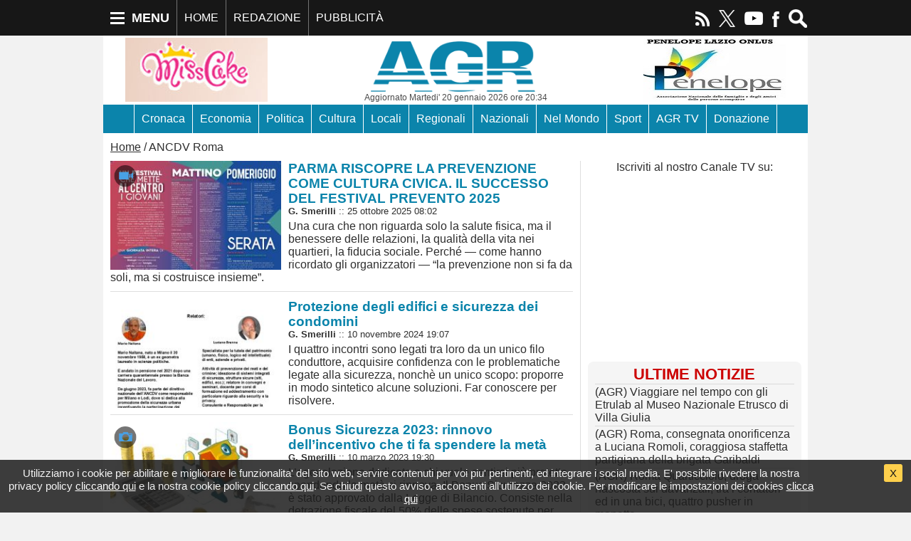

--- FILE ---
content_type: text/html; charset=utf-8
request_url: https://www.agrnews.it/ancdv-roma
body_size: 14354
content:
<!DOCTYPE html>
<html lang="it" prefix="og: http://ogp.me/ns# fb: http://ogp.me/ns/fb# website: http://ogp.me/ns/website#" xmlns="http://www.w3.org/1999/xhtml"> 
<head>
<meta charset='utf-8' />
<meta http-equiv='X-UA-Compatible' content='IE=edge'>
<meta name='viewport' content='width=device-width, initial-scale=1.0, shrink-to-fit=no'>
<title>ANCDV Roma | AGR</title>
<meta name='keywords' content="ancdv roma, notizie, editoria, attualità, cultura, streaming, webTv,">
<meta name='description' content="AGR Agenzia di Stampa è Informazione Radiotelevisiva e On Line, News di Cronaca Locale, Ambiente, Economia, Politica, Estero, Spettacolo, Sport, WebTV, Streaming, Interviste, Convegni, Conferenze, News per Uffici Stampa, Iniziative Pubblicitarie e Promozionali sul portale e sulla WebTv, emittente radiotelevisiva in Streaming,">
<link rel='image_src' href="https://pub.agronline.it/img/logo_social.jpg">
<meta name='distribution' content='Global'>
<meta name='author' content='AGR - www.agronline.it'>
<meta name='robots' content='index, follow'>
<meta name='geo.region' content='IT-CT' />
<meta name='geo.placename' content='Roma' />
<meta name='geo.position' content='41.89193;12.51133' />
<meta name='ICBM' content='41.89193, 12.51133' />
<link rel='shortcut icon' href="https://pub.agronline.it/img/favicon/favicon.ico" type='image/x-icon' >
<link rel='apple-touch-icon' sizes='57x57' href='https://pub.agronline.it/img/favicon/apple-icon-57x57.png'>
<link rel='apple-touch-icon' sizes='60x60' href='https://pub.agronline.it/img/favicon/apple-icon-60x60.png'>
<link rel='apple-touch-icon' sizes='72x72' href='https://pub.agronline.it/img/favicon/apple-icon-72x72.png'>
<link rel='apple-touch-icon' sizes='76x76' href='https://pub.agronline.it/img/favicon/apple-icon-76x76.png'>
<link rel='apple-touch-icon' sizes='114x114' href='https://pub.agronline.it/img/favicon/apple-icon-114x114.png'>
<link rel='apple-touch-icon' sizes='120x120' href='https://pub.agronline.it/img/favicon/apple-icon-120x120.png'>
<link rel='apple-touch-icon' sizes='144x144' href='https://pub.agronline.it/img/favicon/apple-icon-144x144.png'>
<link rel='apple-touch-icon' sizes='152x152' href='https://pub.agronline.it/img/favicon/apple-icon-152x152.png'>
<link rel='apple-touch-icon' sizes='180x180' href='https://pub.agronline.it/img/favicon/apple-icon-180x180.png'>
<link rel='icon' type='image/png' sizes='192x192'  href='https://pub.agronline.it/img/favicon/android-icon-192x192.png'>
<link rel='icon' type='image/png' sizes='32x32' href='https://pub.agronline.it/img/favicon/favicon-32x32.png'>
<link rel='icon' type='image/png' sizes='96x96' href='https://pub.agronline.it/img/favicon/favicon-96x96.png'>
<link rel='icon' type='image/png' sizes='16x16' href='https://pub.agronline.it/img/favicon/favicon-16x16.png'>
<link rel='manifest' href='https://pub.agronline.it/img/favicon/manifest.json'>
<meta name='msapplication-TileColor' content='#ffffff'>
<meta name='msapplication-TileImage' content='https://pub.agronline.it/img/favicon/ms-icon-144x144.png'>
<meta name='theme-color' content='#ffffff'>
<meta name="google-site-verification" content="EQ4k5dh5WxoJKtXyOxgwN-AlkFOheAZwk8q7i_hrp3Q">
<meta name="msvalidate.01" content="CFF70EDB699F3DDDACB753BCB2D31EA9">
<meta name="facebook-domain-verification" content="wr4u99ze2wpzbxfeec5xhtlqecesd2" />
<meta property="fb:pages" content="108411128505035">
<meta property="fb:app_id" content="5459896487368029">
<meta property="og:type" content="website">
<meta property="og:site_name" content="AGRNEWS">
<meta property="og:title" content="ANCDV Roma | AGR">
<meta property="og:description" content="AGR Agenzia di Stampa è Informazione Radiotelevisiva e On Line, News di Cronaca Locale, Ambiente, Economia, Politica, Estero, Spettacolo, Sport, WebTV, Streaming, Interviste, Convegni, Conferenze, News per Uffici Stampa, Iniziative Pubblicitarie e Promozionali sul portale e sulla WebTv, emittente radiotelevisiva in Streaming,">
<meta property="og:image" content="https://pub.agronline.it/img/logo_social.jpg">
<meta property="og:url" content="https://www.agrnews.it/ancdv-roma">
<meta property="og:locale" content="it_IT">
<meta name="twitter:card" content="summary">
<meta name="twitter:title" content="ANCDV Roma | AGR">
<meta name="twitter:description" content="AGR Agenzia di Stampa è Informazione Radiotelevisiva e On Line, News di Cronaca Locale, Ambiente, Economia, Politica, Estero, Spettacolo, Sport, WebTV, Streaming, Interviste, Convegni, Conferenze, News per Uffici Stampa, Iniziative Pubblicitarie e Promozionali sul portale e sulla WebTv, emittente radiotelevisiva in Streaming,">
<meta name="twitter:image" content="https://pub.agronline.it/img/logo_social.jpg">
<meta name="twitter:url" content="https://www.agrnews.it/ancdv-roma">
<meta name="twitter:site" content="AGR_web" />
<meta name="twitter:creator" content="AGR_web" />
<meta name='format-detection' content='telephone=no'>
<meta name='x-rim-auto-match' content='none'>
<link rel="next" href="//ancdv-roma?pg=2">
<link href='/csscode/write/all.css' rel='stylesheet' />
<link href='https://fonts.googleapis.com/css?family=Open+Sans:400,600&amp;subset=cyrillic' rel='stylesheet'>
<link href='/csscode/write/boxpriv.css' rel='stylesheet' />
<script src='/jscode/jquery/jquery.min.js'></script>
<script src='/jscode/write/all.js?rnd=123456789' async></script>
<script src='/jscode/write/ui/it.js' async></script>
<script src="/jscode/jquery/fancybox/dist/jquery.fancybox.js"></script>
<script src="/jscode/jquery/fancybox/fancybox.js"></script>
<link rel="stylesheet" href="/jscode/jquery/fancybox/dist/jquery.fancybox.min.css">
<link href='/clone/media_2.css' rel='stylesheet' />
<script async src="https://pagead2.googlesyndication.com/pagead/js/adsbygoogle.js?client=ca-pub-7984918214998222" crossorigin="anonymous"></script>
</head>
<body><div id='thepriv'><div id='theprivsx'>Utilizziamo i cookie per abilitare e migliorare le funzionalita' del sito web, servire contenuti per voi piu' pertinenti, ed integrare i social media. E' possibile rivedere la nostra privacy policy <a href='/privacy-policy'>cliccando qui</a> e la nostra cookie policy <a href='/cookies'>cliccando qui</a>. Se <a href='javascript:;' onclick='return ck_okprivacy();'>chiudi</a> questo avviso, acconsenti all'utilizzo dei cookie. Per modificare le impostazioni dei cookies <a class='cc-set' data-fancybox data-type='iframe' data-src="https://www.agrnews.it/cookie-settings-pop" href="javascript:;">clicca qui</a></div><div id='theprivdx'><div><div id='theprivdxb'><a class="cc-link" href="javascript:;" onclick="return ck_okprivacy();">X</a></div><div class='clearboth'></div></div></div><div class='clearboth'></div>
				</div>
<div id='header_overall'>
<div id='header_over' class='colorst'>
<div id='header_over_int' class='maxw'>
<ul class='sx'><li><div id='menubox'><div class='sx' onclick='return ck_openNav();'><div id='iconbarmenu' class='iconbarmenu'><span class='icon-bar'></span><span class='icon-bar'></span><span class='icon-bar'></span></div></div><div class='iconmenu' onclick='return ck_openNav();'>MENU</div><div class='iconlogo'><a href='https://www.agrnews.it'><img src='https://pub.agronline.it/img/logo_mobile.png' alt='Torna alla home page' title='Torna alla home page'></a></div><div class='clearboth'></div></div><div id='menuboxon'><div class='sx' onclick='return ck_closeNav();'><div class='iconbarmenu'>&times;</div></div><div class='iconmenu' onclick='return ck_closeNav();'>MENU</div><div class='iconlogo'><a href='https://www.agrnews.it'><img src='https://pub.agronline.it/img/logo_mobile.png' alt='Torna alla home page' title='Torna alla home page'></a></div><div class='clearboth'></div></div></li><li class='divider divbutover1'></li><li class='butover butover1'><a href='https://www.agrnews.it'>HOME</a> </li><li class='divider divbutover2'></li><li class='butover butover2'><a href='/redazione'>REDAZIONE</a></li><li class='divider divbutover3'></li><li class='butover butover3'><a href='/pubblicit'>PUBBLICITÀ</a></li></ul>
<ul class='dx' id='li-src'><li class='icofeed'><a href='/feed-rss' target='_blank'><img src="https://pub.agronline.it/uploads/socials/feed-rss_b.png" alt='seguici su feed rss' title='seguici su feed rss' class='socialsmenuimg' /></a></li><li class='icosoc'><a href='https://twitter.com/AGR_web' target='_blank'><img src="https://pub.agronline.it/uploads/socials/twitter_b.png" alt='seguici su twitter' title='seguici su twitter' class='socialsmenuimg' /></a></li><li class='icosoc'><a href='https://www.youtube.com/user/AGRTV' target='_blank'><img src="https://pub.agronline.it/uploads/socials/youtube_b.png" alt='seguici su youtube' title='seguici su youtube' class='socialsmenuimg' /></a></li><li class='icosoc'><a href='https://www.facebook.com/AgenziaDiStampaAGR' target='_blank'><img src="https://pub.agronline.it/uploads/socials/facebook_b.png" alt='seguici su facebook' title='seguici su facebook' class='socialsmenuimg' /></a></li><li class='li-src'><a href='javascript:;' onclick='return ck_openNav();'><img src='https://pub.agronline.it/img/icon/search.png' alt='cerca' title='cerca' class='imgico'></a></li></ul>
<div class='clearboth'></div>
</div>
</div>
<div id='myNav'>
<div id='myNavmenu'><form name='srcform2' method='post' action="/articoli" onsubmit="return ck_src('srcform2');"><div class='mtop10'>ARCHIVIO: <select name='in101' id='in101' class='formach'><option value=''> - mese - </option><option value='01'>gennaio</option><option value='02'>febbraio</option><option value='03'>marzo</option><option value='04'>aprile</option><option value='05'>maggio</option><option value='06'>giugno</option><option value='07'>luglio</option><option value='08'>agosto</option><option value='09'>settembre</option><option value='10'>ottobre</option><option value='11'>novembre</option><option value='12'>dicembre</option></select> <select name='in100' id='in100' class='formach'><option value=''> - anno - </option><option value='2003'>2003</option><option value='2004'>2004</option><option value='2005'>2005</option><option value='2006'>2006</option><option value='2007'>2007</option><option value='2008'>2008</option><option value='2009'>2009</option><option value='2010'>2010</option><option value='2011'>2011</option><option value='2012'>2012</option><option value='2013'>2013</option><option value='2014'>2014</option><option value='2015'>2015</option><option value='2016'>2016</option><option value='2017'>2017</option><option value='2018'>2018</option><option value='2019'>2019</option><option value='2020'>2020</option><option value='2021'>2021</option><option value='2022'>2022</option><option value='2023'>2023</option><option value='2024'>2024</option><option value='2025'>2025</option><option value='2026'>2026</option></select> <a href="javascript:;" onclick="return ck_src('srcform2');" style='display:inline;'><img src="https://pub.agronline.it/img/icon/search2.png" alt="cerca" title="cerca" style='vertical-align: middle;' /></a></div><div id='thesrc2'><div class='thesrcsx'><input type=text name='cosa' maxlength='30' class='srcform2 evid'  placeholder="cerca" /></div><div class='thesrcdx'><a href="javascript:;" onclick="return ck_src('srcform2');"><img src="https://pub.agronline.it/img/icon/search.jpg" alt="cerca" title="cerca" /></a></div></div></form><ul class='menusx'><li><a href='/l-editoriale'>L'editoriale</a></li><li><a href='https://www.agrnews.it'>Home</a></li><li><a href='/agr-tv'>AGR TV</a></li><li><a href='/agrtv-news'>AGRTV news</a></li><li><a href='/agr-radio'>AGR Radio</a></li><li><a href='/agr-foto-notizie'>AGRTV Foto Notizia</a></li><li><a href='/agr-milano'>AGR Milano</a></li><li><a href='/agr-toscana'>AGR Toscana</a></li><li><a href='/agr-firenze'>AGR Firenze</a></li><li><a href='/agr-roma'>AGR Roma</a></li><li><a href='/agr-ostia-notizie-litorale-romano'>AGR Ostia</a></li><li><a href='/agr-abruzzo'>AGR Abruzzo</a></li><li><a href='/agr-basilicata'>AGR Basilicata</a></li><li><a href='/giallo-e-cronaca-nera-con-l-avv-marco-valerio-verni'>AGRonCrime | Giallo e Cronaca Nera</a></li><li><a href='/cultura'>Cultura</a></li><li><a href='/cronaca'>Cronaca</a></li><li><a href='/economia'>Economia</a></li><li><a href='/lavoro'>Lavoro</a></li><li><a href='/locali'>Locali</a></li><li><a href='/politica'>Politica</a></li><li><a href='/clima'>Clima</a></li><li><a href='/eventi-and-spettacoli'>Eventi&Spettacoli</a></li></ul><ul class='menudx'><li><a href='/ambiente-territorio'>Ambiente - Territorio</a></li><li><a href='/enogastronomia'>Enogastronomia</a></li><li><a href='/turismo'>Turismo</a></li><li><a href='/medicina'>Medicina</a></li><li><a href='/sanita'>Sanità</a></li><li><a href='/salute'>Salute</a></li><li><a href='/sport'>Sport</a></li><li><a href='/nazionali'>Nazionali</a></li><li><a href='/regionali'>Regionali</a></li><li><a href='/psicologia'>Psicologia</a></li><li><a href='/tecnologia'>Tecnologia</a></li><li><a href='/diritto'>Diritto</a></li><li><a href='/musica'>Musica</a></li><li><a href='/agricoltura'>Agricoltura</a></li><li><a href='/formazione'>Formazione</a></li><li><a href='/registrazione'>Registrazione</a></li><li><a href='/associazione-penelope-lazio-odv'>Associazione Penelope Lazio ODV</a></li><li><a href='/aeronautica-militare-il-centenario-1923-2023'>Aeronautica Militare - Il Centenario 192</a></li><li><a href='/gli-incontri-di-prisma'>Gli incontri di Prisma</a></li><li><a href='/covid-19'>COVID-19</a></li><li><a href='/speciale-elezione-parlamento-europeo-2024'>Elezione dei rappresentanti al Parlamen</a></li><li><a href='/pubblica-amministrazione'>Pubblica Amministrazione</a></li></ul><ul class='menucx'><li><a href='/rotary-club-ostia'>Rotary Club Ostia</a></li><li><a href='/speciale-elezioni-regionali-lazio-2023'>Speciale Elezioni Regionali Lazio 2023</a></li><li><a href='/fare-impresa'>Fare Impresa</a></li><li><a href='/ancri'>ANCRI</a></li><li><a href='/unione-europea'>Unione Europea</a></li><li><a href='/foto-notizia'>Foto Notizia</a></li><li><a href='/panda-raid'>Panda Raid</a></li><li><a href='/nel-mondo'>Nel Mondo</a></li><li><a href='/iscrizione-newsletter'>Iscrizione newsletter</a></li><li><a href='/cancellazione-newsletter'>Cancellazione newsletter</a></li><li><a href='/terremoto-centro-italia'>Terremoto Centro Italia</a></li><li><a href='/comunicati-stampa'>Comunicati Stampa</a></li><li><a href='/photo-gallery'>Photo Gallery</a></li><li><a href='/video-gallery'>Video Gallery</a></li><li><a href='/x-municipio'>X Municipio</a></li><li><a href='/ancdv-roma'>ANCDV Roma</a></li><li><a href='/redazione'>Redazione</a></li><li><a href='/chi-siamo'>Chi siamo</a></li><li><a href='/donazione'>Donazione</a></li><li><a href='/pubblicit'>Pubblicità</a></li><li><a href='/autori'>Autori</a></li></ul>
<div class='clearboth'></div>
<ul id='socialsmenu'><li>Seguici su</li><li><a href='/feed-rss' target='_blank'><img src="https://pub.agronline.it/uploads/socials/feed-rss.png" alt='seguici su feed rss' title='seguici su feed rss' class='socialsmenuimg' /></a></li><li><a href='https://twitter.com/AGR_web' target='_blank'><img src="https://pub.agronline.it/uploads/socials/twitter.png" alt='seguici su twitter' title='seguici su twitter' class='socialsmenuimg' /></a></li><li><a href='https://www.youtube.com/user/AGRTV' target='_blank'><img src="https://pub.agronline.it/uploads/socials/youtube.png" alt='seguici su youtube' title='seguici su youtube' class='socialsmenuimg' /></a></li><li><a href='https://www.facebook.com/AgenziaDiStampaAGR' target='_blank'><img src="https://pub.agronline.it/uploads/socials/facebook.png" alt='seguici su facebook' title='seguici su facebook' class='socialsmenuimg' /></a></li></ul>
</div>
</div>
</div>
<div id='contentpage' class='maxw bkgcolor'>
<header>
<div id='header_logo'>
<div id='header_logo_int'>
<div id='fre-3' class='sx fretop fre'>&nbsp;</div>
<div id='thelogo' class='sx'>
<a href='https://www.agrnews.it'><img src='https://pub.agronline.it/clone/logo_2.png' alt='Torna alla home page' title='Torna alla home page'></a>
<p>Aggiornato Martedi' 20 gennaio 2026 ore 20:34</p>
</div>
<div id='fre-4' class='sx fretop fre'>&nbsp;</div>
<div class='clearboth'></div>
</div>
</div>
<div id='header_menu'>
<div class='maxw colorsts' id='header_menu_int'><ul><li class='divider'></li><li><a href='/cronaca' >Cronaca</a></li><li class='divider'></li><li><a href='/economia' >Economia</a></li><li class='divider'></li><li><a href='/politica' >Politica</a></li><li class='divider'></li><li><a href='/cultura' >Cultura</a></li><li class='divider'></li><li><a href='/locali' >Locali</a></li><li class='divider'></li><li><a href='/regionali' >Regionali</a></li><li class='divider'></li><li><a href='/nazionali' >Nazionali</a></li><li class='divider'></li><li><a href='/nel-mondo' >Nel Mondo</a></li><li class='divider'></li><li><a href='/sport' >Sport</a></li><li class='divider'></li><li><a href='/agr-tv' >AGR TV</a></li><li class='divider'></li><li><a href='/donazione' >Donazione</a></li><li class='divider'></li></ul></div>
<div class='clearboth'></div>
</div>
</header>
<main>
<div id='navigator'><a href='https://www.agrnews.it'>Home</a> / ANCDV Roma</div>
<div id='main_int' class=''>
<div id='main_int_sx'><div id='listanews'><article><div><a href="/ancdv-roma/parma-riscopre-la-prevenzione-come-cultura-civica-il-successo-del-festival-prevento-2025_46041"><div class='lanewsimg'><div class='lanewsico'><img src='https://pub.agronline.it/img/icon/video.png' alt='video'></div><img src="https://pub.agronline.it/uploads/media/52056/parma-riscopre-la-prevenzione-come-cultura-civica-il-successo-del-festival-prevento-2025_thumb.jpg" alt="PARMA RISCOPRE LA PREVENZIONE COME CULTURA CIVICA. IL SUCCESSO DEL FESTIVAL PREVENTO 2025" title="PARMA RISCOPRE LA PREVENZIONE COME CULTURA CIVICA. IL SUCCESSO DEL FESTIVAL PREVENTO 2025" class='imgblock'></div><h2>PARMA RISCOPRE LA PREVENZIONE COME CULTURA CIVICA. IL SUCCESSO DEL FESTIVAL PREVENTO 2025</h2><p class='datanews'><span class='bold'>G. Smerilli</span> :: 25 ottobre 2025 08:02</p>Una cura che non riguarda solo la salute fisica, ma il benessere delle relazioni, la qualità della vita nei quartieri, la fiducia sociale. Perché — come hanno ricordato gli organizzatori — “la prevenzione non si fa da soli, ma si costruisce insieme”.<div class='clearboth'></div></a><div class='hr'></div></div></article><article><div><a href="/ancdv-roma/protezione-degli-edifici-e-sicurezza-dei-condomini_41987"><div class='lanewsimg'><img src="https://pub.agronline.it/uploads/media/46009/webinar-dedicati-alla-protezione-degli-edifici-e-alla-sicurezza-dei-condomini_thumb.jpg" alt="Protezione degli edifici e sicurezza dei condomini" title="Protezione degli edifici e sicurezza dei condomini" class='imgblock'></div><h2>Protezione degli edifici e sicurezza dei condomini</h2><p class='datanews'><span class='bold'>G. Smerilli</span> :: 10 novembre 2024 19:07</p>I quattro incontri sono legati tra loro da un unico filo conduttore, acquisire confidenza con le problematiche legate alla sicurezza, nonchè un unico scopo: proporre in modo sintetico alcune soluzioni. Far conoscere per risolvere.<div class='clearboth'></div></a><div class='hr'></div></div></article><article><div><a href="/ancdv-roma/bonus-sicurezza-2023-rinnovo-dell-incentivo-che-ti-fa-spendere-la-meta_33995"><div class='lanewsimg'><div class='lanewsico'><img src='https://pub.agronline.it/img/icon/photo.png' alt='photo'></div><img src="https://pub.agronline.it/uploads/media/35089/bonus-sicurezza-2023-rinnovo-dell-incentivo-che-ti-fa-spendere-la-meta_thumb.jpg" alt="Bonus Sicurezza 2023: rinnovo dell’incentivo che ti fa spendere la metà" title="Bonus Sicurezza 2023: rinnovo dell’incentivo che ti fa spendere la metà" class='imgblock'></div><h2>Bonus Sicurezza 2023: rinnovo dell’incentivo che ti fa spendere la metà</h2><p class='datanews'><span class='bold'>G. Smerilli</span> :: 10 marzo 2023 19:30</p>L’agevolazione dedicata a chi vuole sentirsi più protetto spendendo la metà si rinnova. Il Bonus Sicurezza 2023 è stato approvato dalla Legge di Bilancio. Consiste nella detrazione fiscale del 50% delle spese sostenute per installare un sistema di sicurezza o sostituire quello già esistente.<div class='clearboth'></div></a><div class='hr'></div></div></article><article><div><a href="/ancdv-roma/e-se-il-mio-vicino-subisce-un-reato-come-possiamo-aiutare-le-vittime_33659"><div class='lanewsimg'><img src="https://pub.agronline.it/uploads/media/34673/mercoledi-22-febbraio-alle-ore-18-30-un-webinar-gratuito_thumb.jpg" alt="E Se il mio vicino subisce un reato?  - Come possiamo aiutare le vittime" title="E Se il mio vicino subisce un reato?  - Come possiamo aiutare le vittime" class='imgblock'></div><h2>E Se il mio vicino subisce un reato?  - Come possiamo aiutare le vittime</h2><p class='datanews'><span class='bold'>G. Smerilli</span> :: 18 febbraio 2023 18:53</p>In occasione della giornata europea per le vittime di reato, online un webinar per conoscere meglio i diritti delle vittime di reato e come poter accedere ai Servizi gratuiti di supporto sul territorio italiano.<div class='clearboth'></div></a><div class='hr'></div></div></article><article><div><a href="/ancdv-roma/principio-di-sussidiarieta-prassi-del-controllo-di-vicinato-e-attenzione-alle-vittime-di-reato-spunti-di-riflessione_32878"><div class='lanewsimg'><div class='lanewsico'><img src='https://pub.agronline.it/img/icon/video.png' alt='video'></div><img src="https://pub.agronline.it/uploads/media/33705/principio-di-sussidiarieta-prassi-del-controllo-di-vicinato-e-attenzione-alle-vittime-di-reato-spunti-di-riflessione_thumb.jpg" alt="Principio di sussidiarietà, prassi del Controllo di Vicinato e attenzione alle vittime di reato. Spunti di riflessione" title="Principio di sussidiarietà, prassi del Controllo di Vicinato e attenzione alle vittime di reato. Spunti di riflessione" class='imgblock'></div><h2>Principio di sussidiarietà, prassi del Controllo di Vicinato e attenzione alle vittime di reato. Spunti di riflessione</h2><p class='datanews'><span class='bold'>G. Smerilli</span> :: 14 dicembre 2022 15:53</p>Intervento al Convegno nazionale dell’Associazione Nazionale Controllo di Vicinato «Sicurezza partecipata e sussidiarietà orizzontale» – 8 ottobre 2022 – Venezia<div class='clearboth'></div></a><div class='hr'></div></div></article><article><div><a href="/ancdv-roma/la-sicurezza-dei-cittadini-indagine-conoscitiva-sulla-sicurezza-percepita_32673"><div class='lanewsimg'><div class='lanewsico'><img src='https://pub.agronline.it/img/icon/photo.png' alt='photo'></div><img src="https://pub.agronline.it/uploads/media/33401/la-sicurezza-dei-cittadini-indagine-conoscitiva-sulla-sicurezza-percepita_thumb.jpg" alt="La Sicurezza dei Cittadini, indagine conoscitiva sulla sicurezza percepita" title="La Sicurezza dei Cittadini, indagine conoscitiva sulla sicurezza percepita" class='imgblock'></div><h2>La Sicurezza dei Cittadini, indagine conoscitiva sulla sicurezza percepita</h2><p class='datanews'><span class='bold'>G. Smerilli</span> :: 29 novembre 2022 21:51</p>Per questo come “CDV Insieme” abbiamo deciso di lanciare un sondaggio sulla “Sicurezza” nei quattro comuni dell’Unione Terre d’Argine. Il fine è di sondare più da vicino lo stato d’animo dei nostri concittadini, di misurarne le reazioni che questi stati d’animo generano, offrendo [...]<div class='clearboth'></div></a><div class='hr'></div></div></article><article><div><a href="/ancdv-roma/dal-controllo-di-vicinato-alla-comunita-di-vicinato_32025"><div class='lanewsimg'><div class='lanewsico'><img src='https://pub.agronline.it/img/icon/photo.png' alt='photo'></div><img src="https://pub.agronline.it/uploads/media/32464/dal-controllo-di-vicinato-alla-comunita-di-vicinato_thumb.jpg" alt="Dal controllo di vicinato alla comunità di vicinato" title="Dal controllo di vicinato alla comunità di vicinato" class='imgblock'></div><h2>Dal controllo di vicinato alla comunità di vicinato</h2><p class='datanews'><span class='bold'>G. Smerilli</span> :: 20 ottobre 2022 09:39</p>Generalmente è più facile delegare (sempre di meno, visto l’aumentato tasso di astensionismo alle ultime elezioni politiche in Italia) e protestare, che partecipare e costruire. Per questo nelle nostre attività quotidiane di promozione del progetto di Controllo di Vicinato dovremmo...<div class='clearboth'></div></a><div class='hr'></div></div></article><article><div><a href="/ancdv-roma/indice-della-criminalita-2022-le-citta-piu-pericolose-d-italia_31915"><div class='lanewsimg'><div class='lanewsico'><img src='https://pub.agronline.it/img/icon/photo.png' alt='photo'></div><img src="https://pub.agronline.it/uploads/media/32300/indice-della-criminalita-2022-le-citta-piu-pericolose-d-italia_thumb.jpg" alt="Indice della criminalità 2022: le città più pericolose d’Italia" title="Indice della criminalità 2022: le città più pericolose d’Italia" class='imgblock'></div><h2>Indice della criminalità 2022: le città più pericolose d’Italia</h2><p class='datanews'><span class='bold'>G. Smerilli</span> :: 14 ottobre 2022 14:16</p>Secondo i dati emersi, i complessivi reati commessi e denunciati risultano in calo dell’8,7% rispetto al 2019: questa media nazionale varia notevolmente in base agli scenari locali.
Quali sono le città più pericolose d’Italia?
Ecco l'Indice della criminalità 2022: le 10 città più [...]<div class='clearboth'></div></a><div class='hr'></div></div></article><article><div><a href="/ancdv-roma/venezia-chiama-europa-venezia-chiama-italia_31783"><div class='lanewsimg'><img src="https://pub.agronline.it/uploads/media/32081/venezia-chiama-europa-venezia-chiama-italia_thumb.jpg" alt="Venezia chiama Europa - Venezia chiama Italia" title="Venezia chiama Europa - Venezia chiama Italia" class='imgblock'></div><h2>"Venezia chiama Europa - Venezia chiama Italia"</h2><p class='datanews'><span class='bold'>G. Smerilli</span> :: 05 ottobre 2022 18:01</p>Dopo due anni di forzata interruzione, l’Associazione Nazionale Controllo Di Vicinato (ANCDV) è tornata ad organizzare il suo tradizionale convegno annuale, "Venezia chiama Europa - Venezia chiama Italia". Convegno che coinvolge Soci, Volontari, Amministratori pubblici, Studiosi, Professionisti [...]<div class='clearboth'></div></a><div class='hr'></div></div></article><article><div><a href="/ancdv-roma/benessere-animale-e-sicurezza-pubblica_31548"><div class='lanewsimg'><div class='lanewsico'><img src='https://pub.agronline.it/img/icon/photo.png' alt='photo'></div><img src="https://pub.agronline.it/uploads/media/31710/benessere-animale-e-sicurezza-pubblica_thumb.jpg" alt="Benessere Animale e Sicurezza Pubblica" title="Benessere Animale e Sicurezza Pubblica" class='imgblock'></div><h2>Benessere Animale e Sicurezza Pubblica</h2><p class='datanews'><span class='bold'>G. Smerilli</span> :: 19 settembre 2022 06:43</p>Benessere animale e sicurezza urbana è il tema trattato nel prossimo webinar, organizzato da ANCDV ed Empethy con il patrocinio del Comune di Gragnano, che si terrà sulla piattaforma zoom il prossimo 30 settembre alle ore 16:30.<div class='clearboth'></div></a><div class='hr'></div></div></article><article><div><a href="/ancdv-roma/randagismo-pericolo-sicurezza-e-igiene-pubblica_29914"><div class='lanewsimg'><div class='lanewsico'><img src='https://pub.agronline.it/img/icon/video.png' alt='video'></div><img src="https://pub.agronline.it/uploads/media/29319/randagismo-pericolo-sicurezza-e-igiene-pubblica_thumb.jpg" alt="Randagismo: pericolo sicurezza e igiene pubblica" title="Randagismo: pericolo sicurezza e igiene pubblica" class='imgblock'></div><h2>Randagismo: pericolo sicurezza e igiene pubblica</h2><p class='datanews'><span class='bold'>G. Smerilli</span> :: 12 maggio 2022 11:32</p>Il numero di cani e gatti in attesa di adozione ospitati in canili e rifugi ammonta a circa 250mila. Questo senza tenere in considerazione il numero di animali fuori dalle strutture che oscilla intorno ai 500/700mila randagi, rappresentando un pericolo sia per la sicurezza che per l’igiene [...]<div class='clearboth'></div></a><div class='hr'></div></div></article><article><div><a href="/ancdv-roma/sorveglianza-e-prevenzione-come-dovere-civico_29789"><div class='lanewsimg'><div class='lanewsico'><img src='https://pub.agronline.it/img/icon/video.png' alt='video'></div><img src="https://pub.agronline.it/uploads/media/29124/sorveglianza-e-prevenzione-come-dovere-civico_thumb.jpg" alt="Sorveglianza e prevenzione come dovere civico" title="Sorveglianza e prevenzione come dovere civico" class='imgblock'></div><h2>Sorveglianza e prevenzione come dovere civico</h2><p class='datanews'><span class='bold'>G. Smerilli</span> :: 04 maggio 2022 10:05</p>L’art. 117 della Costituzione sancisce che lo Stato ha legislazione esclusiva su ordine pubblico e sicurezza.
La suddetta disposizione non può però automaticamente autorizzarci a ipotizzare un obbligo a carico degli Organi dello Stato di garantire in generale la sicurezza in favore dei [...]<div class='clearboth'></div></a><div class='hr'></div></div></article><article><div><a href="/ancdv-roma/latina-quartiere-pantanaccio-piu-sicuro-grazie-al-gruppo-controllo-di-vicinato_29497"><div class='lanewsimg'><div class='lanewsico'><img src='https://pub.agronline.it/img/icon/photo.png' alt='photo'></div><img src="https://pub.agronline.it/uploads/media/28711/latina-quartiere-pantanaccio-piu-sicuro-grazie-al-gruppo-controllo-di-vicinato_thumb.jpg" alt="Latina – Quartiere Pantanaccio più sicuro grazie al gruppo Controllo di Vicinato" title="Latina – Quartiere Pantanaccio più sicuro grazie al gruppo Controllo di Vicinato" class='imgblock'></div><h2>Latina – Quartiere "Pantanaccio" più sicuro grazie al gruppo Controllo di Vicinato</h2><p class='datanews'><span class='bold'>G. Smerilli</span> :: 12 aprile 2022 11:31</p>Si è tenuta ieri 11 aprile 2022, la prima riiunione che ha dato vita al primo gruppo di Controllo di Vicinato nella zona “Pantanaccio”, quartiere periferico di Latina<div class='clearboth'></div></a><div class='hr'></div></div></article><article><div><a href="/ancdv-roma/imparare-a-prevedere-l-inatteso_29308"><div class='lanewsimg'><div class='lanewsico'><img src='https://pub.agronline.it/img/icon/photo.png' alt='photo'></div><img src="https://pub.agronline.it/uploads/media/28440/imparare-a-prevedere-l-inatteso_thumb.jpg" alt="Imparare a prevedere l’inatteso" title="Imparare a prevedere l’inatteso" class='imgblock'></div><h2>Imparare a prevedere l’inatteso</h2><p class='datanews'><span class='bold'>G. Smerilli</span> :: 29 marzo 2022 17:24</p>In questo momento storico è doveroso e responsabile promuovere la cultura della preparazione. I rischi sono eventi incerti certo ma le emergenze e le crisi si verificano. E questo richiede accurata preparazione nel prima, durante e dopo la crisi<div class='clearboth'></div></a><div class='hr'></div></div></article><article><div><a href="/ancdv-roma/l-italia-e-gli-open-data-in-materia-di-criminalita-e-degrado-urbano_29255"><div class='lanewsimg'><div class='lanewsico'><img src='https://pub.agronline.it/img/icon/photo.png' alt='photo'></div><img src="https://pub.agronline.it/uploads/media/28364/l-italia-e-gli-open-data-in-materia-di-criminalita-e-degrado-urbano_thumb.jpg" alt="L’ITALIA E GLI OPEN DATA IN MATERIA DI CRIMINALITA’ E DEGRADO URBANO" title="L’ITALIA E GLI OPEN DATA IN MATERIA DI CRIMINALITA’ E DEGRADO URBANO" class='imgblock'></div><h2>L’ITALIA E GLI OPEN DATA IN MATERIA DI CRIMINALITA’ E DEGRADO URBANO</h2><p class='datanews'><span class='bold'>G. Smerilli</span> :: 24 marzo 2022 18:01</p>solo attraverso la condivisione complessiva di dati, informazioni e materiali utili in materia di sicurezza urbana, il pubblico, integrandosi con il privato (componente imprescindibile della società moderna), potrà pensare di affrontare le grandi sfide che la ‘security del prossimo futuro’ ...<div class='clearboth'></div></a><div class='hr'></div></div></article><article><div><a href="/ancdv-roma/si-puo-prevedere-un-crimine_29147"><div class='lanewsimg'><div class='lanewsico'><img src='https://pub.agronline.it/img/icon/photo.png' alt='photo'></div><img src="https://pub.agronline.it/uploads/media/28222/open-data-e-prevenzione-del-crimine_thumb.jpg" alt="SI può prevedere un crimine?" title="SI può prevedere un crimine?" class='imgblock'></div><h2>SI può prevedere un crimine?</h2><p class='datanews'><span class='bold'>G. Smerilli</span> :: 17 marzo 2022 12:23</p>“Open Data e Prevenzione del Crimine” – questo è il tema del webinar, organizzato dall’Associazione Nazionale Controllo di Vicinato, che sarà trasmesso in diretta su AGRTV il 18 marzo alle ore 18:00. Le Nazioni Unite nel 2018 riportano che, il 68% della popolazione mondiale e in [...]<div class='clearboth'></div></a><div class='hr'></div></div></article><article><div><a href="/ancdv-roma/una-triste-vicenda-di-furto-a-orzinuovi-brescia-finita-bene-grazie-all-occhio-attento-della-rete-di-controllo-di-vicinato_29022"><div class='lanewsimg'><div class='lanewsico'><img src='https://pub.agronline.it/img/icon/photo.png' alt='photo'></div><img src="https://pub.agronline.it/uploads/media/28066/una-triste-vicenda-di-furto-a-orzinuovi-brescia-finita-bene-grazie-all-occhio-attento-della-rete-di-controllo-di-vicinato_thumb.jpg" alt="Una triste vicenda di furto a Orzinuovi (Brescia), finita bene, grazie all'occhio attento della rete di Controllo di Vicinato" title="Una triste vicenda di furto a Orzinuovi (Brescia), finita bene, grazie all'occhio attento della rete di Controllo di Vicinato" class='imgblock'></div><h2>Una triste vicenda di furto a Orzinuovi (Brescia), finita bene, grazie all'occhio attento della rete di Controllo di Vicinato</h2><p class='datanews'><span class='bold'>G. Smerilli</span> :: 07 marzo 2022 10:20</p>E’ ciò che è successo a Orzinuovi (Brescia), dove una donna di 60 anni  è stata oggetto di un furto che merita di essere raccontato. 
Una donna di origini Sinti , con al seguito un minorenne, convince la sessantenne, che l’ aveva  precedentemente ospitata, conoscendola, a farla entrare in ca [...]<div class='clearboth'></div></a><div class='hr'></div></div></article><article><div><a href="/ancdv-roma/l-ultimo-saluto-a-francesco-scalvini-dal-gruppo-di-controllo-di-vicinato-di-ghedi-brescia-morto-dopo-5-anni-colpito-in-testa-con-un-cacciavite-dai-ladri_29020"><div class='lanewsimg'><div class='lanewsico'><img src='https://pub.agronline.it/img/icon/photo.png' alt='photo'></div><img src="https://pub.agronline.it/uploads/media/28063/l-ultimo-saluto-a-francesco-scalvini-dal-gruppo-di-controllo-di-vicinato-di-ghedi-brescia-morto-dopo-5-anni-colpito-in-testa-con-un-cacciavite-dai-ladri_thumb.jpg" alt="L'ultimo saluto a Francesco Scalvini dal gruppo di Controllo di Vicinato di Ghedi (Brescia), morto dopo 5 anni colpito in testa con un cacciavite dai ladri" title="L'ultimo saluto a Francesco Scalvini dal gruppo di Controllo di Vicinato di Ghedi (Brescia), morto dopo 5 anni colpito in testa con un cacciavite dai ladri" class='imgblock'></div><h2>L'ultimo saluto a Francesco Scalvini dal gruppo di Controllo di Vicinato di Ghedi (Brescia), morto dopo 5 anni colpito in testa con un cacciavite dai ladri</h2><p class='datanews'><span class='bold'>G. Smerilli</span> :: 06 marzo 2022 08:04</p>Faccio parte del gruppo di Controllo del Vicinato di Ghedi.
Noi cittadini ghedesi abbiamo avvertito, dopo la spaventosa vicenda legata a Francesco, il bisogno di collaborare con le forze dell’ ordine, senza sostituirci a loro, senza pensare ai colori politici perché la sicurezza è un tema...<div class='clearboth'></div></a><div class='hr'></div></div></article><article><div><a href="/ancdv-roma/perche-la-nostra-casa-puo-diventare-un-target_28659"><div class='lanewsimg'><div class='lanewsico'><img src='https://pub.agronline.it/img/icon/photo.png' alt='photo'></div><img src="https://pub.agronline.it/uploads/media/27602/perche-la-nostra-casa-puo-diventare-un-target_thumb.jpg" alt="Perché la nostra casa può diventare un target?" title="Perché la nostra casa può diventare un target?" class='imgblock'></div><h2>Perché la nostra casa può diventare un target?</h2><p class='datanews'><span class='bold'>G. Smerilli</span> :: 07 febbraio 2022 19:07</p>Tra le molte domande che ci facciamo quando siamo vittime di un furto in casa, c’è sicuramente la seguente: “Perché i ladri hanno scelto proprio la mia casa?”. Di fatto, non c’è una risposta univoca, poiché sono molti i fattori che possono concorrere nella scelta del ladro. Vediamone [...]<div class='clearboth'></div></a><div class='hr'></div></div></article><article><div><a href="/ancdv-roma/videosorveglianza-privata-regole-essenziali-pubblicate-dal-garante-privacy_28576"><div class='lanewsimg'><div class='lanewsico'><img src='https://pub.agronline.it/img/icon/photo.png' alt='photo'></div><img src="https://pub.agronline.it/uploads/media/27513/videosorveglianza-privata-regole-essenziali-pubblicate-dal-garante-privacy_thumb.jpg" alt="Videosorveglianza privata: regole essenziali pubblicate dal Garante Privacy" title="Videosorveglianza privata: regole essenziali pubblicate dal Garante Privacy" class='imgblock'></div><h2>Videosorveglianza privata: regole essenziali pubblicate dal Garante Privacy</h2><p class='datanews'><span class='bold'>G. Smerilli</span> :: 02 febbraio 2022 17:20</p>Di recente, il Garante Privacy ha pubblicato una scheda informativa contenente le regole essenziali per gli impianti di videosorveglianza privata. Le regole in questione sono ...<div class='clearboth'></div></a><div class='hr'></div></div></article><article><div><a href="/ancdv-roma/latina-quartiere-nascosa-ex-q5-nasce-il-primo-gruppo-di-controllo-di-vicinato_28458"><div class='lanewsimg'><div class='lanewsico'><img src='https://pub.agronline.it/img/icon/photo.png' alt='photo'></div><img src="https://pub.agronline.it/uploads/media/27355/latina-quartiere-nascosa-ex-q5-nasce-il-primo-gruppo-di-controllo-di-vicinato_thumb.jpg" alt="Latina – Quartiere Nascosa (Ex Q5): Nasce il primo gruppo di CONTROLLO DI VICINATO" title="Latina – Quartiere Nascosa (Ex Q5): Nasce il primo gruppo di CONTROLLO DI VICINATO" class='imgblock'></div><h2>Latina – Quartiere Nascosa (Ex Q5): Nasce il primo gruppo di CONTROLLO DI VICINATO</h2><p class='datanews'><span class='bold'>G. Smerilli</span> :: 25 gennaio 2022 08:11</p>Il 15 gennaio, presso la tensostruttura della Parrocchia di San Luca nel quartiere Nascosa (ex Q5), si è tenuta la prima riunione per illustrare le finalità del progetto Controllo di Vicinato (CdV).<div class='clearboth'></div></a><div class='hr'></div></div></article><article><div><a href="/ancdv-roma/bonus-sicurezza-2022-come-proteggere-la-tua-casa-risparmiando-la-meta_28409"><div class='lanewsimg'><div class='lanewsico'><img src='https://pub.agronline.it/img/icon/photo.png' alt='photo'></div><img src="https://pub.agronline.it/uploads/media/27311/bonus-sicurezza-2022-come-proteggere-la-tua-casa-risparmiando-la-meta_thumb.jpg" alt="Bonus Sicurezza 2022: come proteggere la tua casa risparmiando la metà" title="Bonus Sicurezza 2022: come proteggere la tua casa risparmiando la metà" class='imgblock'></div><h2>Bonus Sicurezza 2022: come proteggere la tua casa risparmiando la metà</h2><p class='datanews'><span class='bold'>G. Smerilli</span> :: 20 gennaio 2022 13:26</p>Il Bonus Sicurezza 2022 confermato dalla Legge di Bilancio garantisce una detrazione fiscale del 50% per l’installazione di sistemi antifurto, allarmi e videosorveglianza nelle abitazioni con un tetto massimo di 96.000 euro.
Questa grande opportunità di dimezzare le spese per tutto l’anno 2022 [...]<div class='clearboth'></div></a><div class='hr'></div></div></article><article><div><a href="/ancdv-roma/impianti-fotovoltaici-impariamo-a-proteggerli-con-un-piano-di-sicurezza-a-regola-d-arte_28347"><div class='lanewsimg'><div class='lanewsico'><img src='https://pub.agronline.it/img/icon/photo.png' alt='photo'></div><img src="https://pub.agronline.it/uploads/media/27247/impianti-fotovoltaici-impariamo-a-proteggerli-con-un-piano-di-sicurezza-a-regola-d-arte_thumb.jpg" alt="Impianti fotovoltaici: impariamo a proteggerli con un piano di sicurezza a regola d'arte" title="Impianti fotovoltaici: impariamo a proteggerli con un piano di sicurezza a regola d'arte" class='imgblock'></div><h2>Impianti fotovoltaici: impariamo a proteggerli con un piano di sicurezza a regola d'arte</h2><p class='datanews'><span class='bold'>G. Smerilli</span> :: 15 gennaio 2022 12:29</p>decine di migliaia di euro.  I pannelli fotovoltaici fanno gola ai ladri.  
Proteggerli è il minimo che si possa fare affidandosi ad esperti di sicurezza in grado di personalizzare il sistema antifurto in base alle caratteristiche dell’impianto, alle sue dimensioni ed al luogo di installazione.<div class='clearboth'></div></a><div class='hr'></div></div></article><article><div><a href="/ancdv-roma/reati-predatori-tecniche-di-riduzione-delle-opportunita_28293"><div class='lanewsimg'><div class='lanewsico'><img src='https://pub.agronline.it/img/icon/photo.png' alt='photo'></div><img src="https://pub.agronline.it/uploads/media/27192/reati-predatori-tecniche-di-riduzione-delle-opportunita_thumb.jpg" alt="Reati predatori: Tecniche di riduzione delle opportunità" title="Reati predatori: Tecniche di riduzione delle opportunità" class='imgblock'></div><h2>Reati predatori: Tecniche di riduzione delle opportunità</h2><p class='datanews'><span class='bold'>G. Smerilli</span> :: 11 gennaio 2022 12:56</p>Dobbiamo partire dal presupposto che non esistono abitazioni sicure al cento per cento. Se l’autore di reato avesse un tempo illimitato a disposizione, tutte le case sarebbero violabili. Pertanto, è veramente importante ridurre drasticamente la possibilità di essere vittimizzati sviluppando [...]<div class='clearboth'></div></a><div class='hr'></div></div></article><article><div><a href="/ancdv-roma/report-criminalita-2021-della-polizia-di-stato-i-nuovi-dati-del-viminale_28240"><div class='lanewsimg'><div class='lanewsico'><img src='https://pub.agronline.it/img/icon/photo.png' alt='photo'></div><img src="https://pub.agronline.it/uploads/media/27132/report-criminalita-2021-della-polizia-di-stato-i-nuovi-dati-del-viminale_thumb.jpg" alt="Report Criminalità 2021 della Polizia di Stato: i nuovi dati del Viminale" title="Report Criminalità 2021 della Polizia di Stato: i nuovi dati del Viminale" class='imgblock'></div><h2>Report Criminalità 2021 della Polizia di Stato: i nuovi dati del Viminale</h2><p class='datanews'><span class='bold'>G. Smerilli</span> :: 06 gennaio 2022 13:30</p>Il 29 dicembre 2021 sono stati presentati i dati del Report Criminalità 2021 in diretta web sul canale YouTube della Polizia di Stato. La presentazione è avvenuta in presenza del capo della Polizia e direttore generale della Pubblica sicurezza Lamberto Giannini e di Vittorio Rizzi ...<div class='clearboth'></div></a><div class='hr'></div></div></article><article><div><a href="/ancdv-roma/citta-piu-sicure-al-mondo-safe-cities-index-classifica-2021-dell-economist_27127"><div class='lanewsimg'><div class='lanewsico'><img src='https://pub.agronline.it/img/icon/photo.png' alt='photo'></div><img src="https://pub.agronline.it/uploads/media/25507/citta-piu-sicure-al-mondo-safe-cities-index-classifica-2021-dell-economist_thumb.jpg" alt="Città più sicure al mondo - Safe Cities Index: classifica 2021 dell'Economist" title="Città più sicure al mondo - Safe Cities Index: classifica 2021 dell'Economist" class='imgblock'></div><h2>Città più sicure al mondo - Safe Cities Index: classifica 2021 dell'Economist</h2><p class='datanews'><span class='bold'>G. Smerilli</span> :: 07 ottobre 2021 20:23</p>Di seguito, la classifica 2021 delle top ten dell'Economist, le 10 città più sicure al mondo. Si tratta di 3 città europee (nessuna italiana), 3 asiatiche, 3 in Oceania e una in Canada<div class='clearboth'></div></a><div class='hr'></div></div></article><article><div><a href="/ancdv-roma/videosorveglianza-sui-mezzi-pubblici-nei-decreti-attuativi-pnrr-di-giovannini_26749"><div class='lanewsimg'><div class='lanewsico'><img src='https://pub.agronline.it/img/icon/photo.png' alt='photo'></div><img src="https://pub.agronline.it/uploads/media/24961/videosorveglianza-sui-mezzi-pubblici-nei-decreti-attuativi-pnrr-di-giovannini_thumb.jpg" alt="Videosorveglianza sui mezzi pubblici nei decreti attuativi PNRR di Giovannini" title="Videosorveglianza sui mezzi pubblici nei decreti attuativi PNRR di Giovannini" class='imgblock'></div><h2>Videosorveglianza sui mezzi pubblici nei decreti attuativi PNRR di Giovannini</h2><p class='datanews'><span class='bold'>G. Smerilli</span> :: 13 settembre 2021 17:14</p>Enrico Giovannini, ministro delle Infrastrutture e della Mobilità Sostenibili, ha di recente firmato  tre decreti attuativi del PNRR (Piano Nazionale di Ripresa e Resilienza). Si riferiscono agli interventi sui porti, all'acquisto di autobus e di treni ecologici sulle linee regionali. Gli [...]<div class='clearboth'></div></a><div class='hr'></div></div></article><article><div><a href="/ancdv-roma/filmare-e-fotografare-agenti-delle-forze-dell-ordine-e-legale-cosa-si-rischia_26551"><div class='lanewsimg'><div class='lanewsico'><img src='https://pub.agronline.it/img/icon/photo.png' alt='photo'></div><img src="https://pub.agronline.it/uploads/media/24631/filmare-e-fotografare-agenti-delle-forze-dell-ordine-e-legale-cosa-si-rischia_thumb.jpg" alt="Filmare e fotografare agenti delle Forze dell'Ordine è legale? Cosa si rischia?" title="Filmare e fotografare agenti delle Forze dell'Ordine è legale? Cosa si rischia?" class='imgblock'></div><h2>Filmare e fotografare agenti delle Forze dell'Ordine è legale? Cosa si rischia?</h2><p class='datanews'><span class='bold'>G. Smerilli</span> :: 30 agosto 2021 18:29</p>Per tutelare i propri diritti o per altri motivi, filmare e fotografare agenti delle Forze dell'Ordine è legale? La domanda a cui rispondiamo in questo focus è attualissima considerati i tempi di limitazione delle libertà personali per l'emergenza sanitaria.
Tra misure restrittive, [...]<div class='clearboth'></div></a><div class='hr'></div></div></article><article><div><a href="/ancdv-roma/dossier-viminale-2021-i-nuovi-dati-del-ministero-dell-interno_26418"><div class='lanewsimg'><div class='lanewsico'><img src='https://pub.agronline.it/img/icon/photo.png' alt='photo'></div><img src="https://pub.agronline.it/uploads/media/24458/dossier-viminale-2021-i-nuovi-dati-del-ministero-dell-interno_thumb.jpg" alt="Dossier Viminale 2021: i nuovi dati del Ministero dell'Interno" title="Dossier Viminale 2021: i nuovi dati del Ministero dell'Interno" class='imgblock'></div><h2>Dossier Viminale 2021: i nuovi dati del Ministero dell'Interno</h2><p class='datanews'><span class='bold'>G. Smerilli</span> :: 19 agosto 2021 19:46</p>Pubblichiamo i dati del Dossier Viminale 2021 che, come ogni anno, viene presentato a ferragosto in occasione della riunione del Cnosp. Quest'anno la riunione del Comitato nazionale per l’ordine e la sicurezza pubblica si è svolta nella prefettura di Palermo con la presidenza della ministra [...]<div class='clearboth'></div></a><div class='hr'></div></div></article><article><div><a href="/ancdv-roma/furti-di-cani-triste-record-in-italia-come-proteggere-il-tuo-amico-a-4-zampe_26187"><div class='lanewsimg'><div class='lanewsico'><img src='https://pub.agronline.it/img/icon/photo.png' alt='photo'></div><img src="https://pub.agronline.it/uploads/media/24156/furti-di-cani-triste-record-in-italia-come-proteggere-il-tuo-amico-a-4-zampe_thumb.jpg" alt="Furti di cani: triste record in Italia, come proteggere il tuo amico a 4 zampe" title="Furti di cani: triste record in Italia, come proteggere il tuo amico a 4 zampe" class='imgblock'></div><h2>Furti di cani: triste record in Italia, come proteggere il tuo amico a 4 zampe</h2><p class='datanews'><span class='bold'>G. Smerilli</span> :: 29 luglio 2021 12:22</p>Secondo i dati forniti dai Carabinieri della sezione operativa antibracconaggio e reati in danno degli animali (SOARDA), in Italia mediamente si verificano 3 furti di cani al giorno, mille all'anno.<div class='clearboth'></div></a><div class='hr'></div></div></article></div><div class='clearboth'></div>
<div class='pagination'><ul><li class='pagbkg trasp'><a href='javascript:;' onclick='return false;' class='not-active morepad'>&laquo;</a></li><li class='pagbkg trasp'><a href='javascript:;' onclick="return false;" class='not-active morepad'>1</a></li><li class='pagbkg'><a href="/ancdv-roma?pg=2" class='morepad'>2</a></li><li class='pagbkg'><a href="/ancdv-roma?pg=2" class='morepad'>&raquo;</a></li></ul></div><div style='clear:both;'></div>

<div id='fre-28' class='fre0 fre mtop30'>&nbsp;</div>
</div>
<div id='main_int_dx'>
<div id='fre-42' class='fredx fre fre0 marbotdx'>&nbsp;</div>
<div id='fre-43' class='fredx fre fre0 marbotdx'>&nbsp;</div>
<div class='video-container wbox marbotdx'><iframe src='https://www.youtube.com/embed/live_stream?channel=UC0Ife8-hUHFE-sEMFIFY03Q&amp;rel=0&amp;showinfo=0' webkitallowfullscreen='' mozallowfullscreen='' allowfullscreen=''></iframe></div>
<div id='fre-5' class='fredx fre fre0 marbotdx'>&nbsp;</div>
<div class='topten wbox marbotdx'><div class='titdx'>ULTIME NOTIZIE</div><p><a href='/cultura/agr-viaggiare-nel-tempo-con-gli-etrulab-al-museo-nazionale-etrusco-di-villa-giulia_47021'>(AGR) Viaggiare nel tempo con gli Etrulab al Museo Nazionale Etrusco di Villa Giulia</a></p><p><a href='/cronaca/agr-roma-consegnata-onorificenza-a-luciana-romoli-coraggiosa-staffetta-partigiana-della-brigata-garibaldi_47020'>(AGR) Roma, consegnata onorificenza a Luciana Romoli, coraggiosa staffetta partigiana della brigata Garibaldi</a></p><p><a href='/cronaca/agr-roma-quarticciolo-droga-nascosta-sui-davanzali-tra-i-contatori-ed-in-una-bici-quattro-pusher-in-manette_47018'>(AGR) Roma Quarticciolo, droga nascosta sui davanzali, tra i contatori ed in una bici, quattro pusher in manette</a></p><p><a href='/sanita/agr-roma-al-campus-bio-medico-inaugurato-un-nuovo-centro-antiviolenza_47019'>(AGR) Roma, al Campus Bio-Medico inaugurato un nuovo centro antiviolenza</a></p><p><a href='/cronaca/agr-ostia-droga-in-cantina-in-manette-72enne-gestore-del-deposito_47017'>(AGR) Ostia, droga in cantina, in manette 72enne, gestore del deposito</a></p><p><a href='/cronaca/agr-sicurezza-stradale-formazione-scolastica-e-professionale-con-il-ceremss_47016'>(AGR) Sicurezza stradale, formazione scolastica e professionale con il CEREMSS</a></p><p><a href='/cronaca/agr-metromare-a-dragona-partiti-i-lavori-per-la-passerella-ciclo-pedonale-di-collegamento-alla-stazione-di-acilia-sud_47015'>(AGR) Metromare, a Dragona partiti i lavori per la passerella ciclo pedonale di collegamento alla stazione di Acilia Sud</a></p><p><a href='/cronaca/agr-roma-amici-fragili-42-quintali-di-beni-di-prima-necessit-raccolti_47014'>(AGR) Roma, "Amici Fragili", 42 quintali di beni di prima necessità raccolti</a></p><p><a href='/cronaca/agr-ostia-ed-acilia-via-ai-lavori-stradali-per-ripristinare-l-asfalto-e-garantire-la-sicurezza_47013'>(AGR) Ostia ed Acilia, via ai lavori stradali per ripristinare l'asfalto e garantire la sicurezza</a></p><p><a href='/cronaca/agr-roma-illegalit-e-degrado-movida-notturna-nel-mirino-1-arresto-e-sei-persone-denunciate_47012'>(AGR) Roma, illegalità e degrado, movida notturna nel mirino, 1 arresto e sei persone denunciate</a></p>
</div>
<div id='fre-6' class='fredx fre fre0 marbotdx'>&nbsp;</div>
<div id='fre-7' class='fredx fre fre0 marbotdx'>&nbsp;</div>
<div class='fredx marbotdx boxreporter'><a href='https://www.agronline.it/registrazione'>CLICCA QUI E DIVENTA<br /><img src='https://pub.agronline.it/img/reporter.png' alt="diventa AGR Reporter" title="diventa AGR Reporter" class='mtop10 mbot10' /><br />Collabora alla creazione di un grande e capillare sistema informativo online!</a></div>
<div id='fre-20' class='fredx fre fre0 marbotdx'>&nbsp;</div><div class='fredx marbotdx boxnl'><a href='https://www.agronline.it/iscrizione-newsletter'>Vuoi ricevere la nostra newsletter?<br /><img src='https://pub.agronline.it/img/nl.png' alt="iscriviti alla newsletter AGR" title="iscriviti alla newsletter AGR" class='mtop10' /><br />Iscriviti adesso CLICCANDO QUI !</a></div>
<div id='fre-33' class='fredx fre fre0 marbotdx'>&nbsp;</div>
<div id='fre-34' class='fredx fre fre0 marbotdx'>&nbsp;</div>
<div id='fre-35' class='fredx fre fre0 marbotdx'>&nbsp;</div>
<div id='fre-36' class='fredx fre fre0 marbotdx'>&nbsp;</div>
<div id='fre-37' class='fredx fre fre0 marbotdx'>&nbsp;</div>
<div id='fre-38' class='fredx fre fre0 marbotdx'>&nbsp;</div>
<div id='fre-39' class='fredx fre fre0 marbotdx'>&nbsp;</div>
<div id='fre-40' class='fredx fre fre0 marbotdx'>&nbsp;</div>
<div id='fre-41' class='fredx fre fre0 marbotdx'>&nbsp;</div>
</div>
<div class='clearboth'></div>
</div>
</main>
<footer>
<div id='footer_over' class='colorsts'>
<div id='footer_int'>
<div class='footer_sx'><img src='https://pub.agronline.it/img/logo_footer.png' alt='AGR Agenzia di Stampa' title='AGR Agenzia di Stampa'>
<p class='mtop5'><br />© 1998/2026 AGR - Agenzia di Stampa<br />Direttore Responsabile: Ettore Giuffrida<br />AGRNEWS<br />Tel. 06.52360780 - redazione@agrnews.it<br />REA 948700 del 19/06/2000, ROC 10971<br />P.Iva/C.Fisc 06145521008</p>
</div>
<div class='footer_dx'><p>AGR NON RICEVE ALCUN FINANZIAMENTO PUBBLICO</p><p><a href='https://www.agrnews.it'>Home</a> | <a href='https://www.agrnews.it/locali'>Locali</a> | <a href='https://www.agrnews.it/nazionali'>Nazionali</a> | <a href='https://www.agrnews.it/dal-mondo'>Dal mondo</a> | <a href='https://www.agrnews.it/agr-tv'>AGR TV</a></p><p><a href='https://www.agrnews.it/redazione'>Redazione</a> | <a href='https://www.agrnews.it/donazione'>Donazione</a> | <a href='https://www.agrnews.it/pubblicit'>Pubblicità</a> | <a href='https://www.agrnews.it/privacy-policy'>Privacy Policy</a> | <a href='https://www.agrnews.it/cookies'>Cookies</a></p><ul id='socialsfoot'><li>Seguici su</li><li><a href='/feed-rss' target='_blank'><img src="https://pub.agronline.it/uploads/socials/feed-rss_b.png" alt='seguici su feed rss' title='seguici su feed rss' class='socialsmenuimg' /></a></li><li><a href='https://twitter.com/AGR_web' target='_blank'><img src="https://pub.agronline.it/uploads/socials/twitter_b.png" alt='seguici su twitter' title='seguici su twitter' class='socialsmenuimg' /></a></li><li><a href='https://www.youtube.com/user/AGRTV' target='_blank'><img src="https://pub.agronline.it/uploads/socials/youtube_b.png" alt='seguici su youtube' title='seguici su youtube' class='socialsmenuimg' /></a></li><li><a href='https://www.facebook.com/AgenziaDiStampaAGR' target='_blank'><img src="https://pub.agronline.it/uploads/socials/facebook_b.png" alt='seguici su facebook' title='seguici su facebook' class='socialsmenuimg' /></a></li></ul><p class='powered'><a href='https://www.webarea.it' target='_blank'>Powered by WA</a></p></div>
<div class='clearboth'></div>
</div>
</div>
</footer>
</div>
<div id='myModal'>
<div id='myModalc'>
<div id='myModalh'><span id='myModalclose'><a href='javascript:;' onclick='return ck_closemodal();'>x</a></span><p id='myModale'>ATTENZIONE</p><p id='myModalee'></p></div>
<div id='myModalb'></div>
<div id='myModalf'><p><a href='javascript:;'  onclick='return ck_closemodal();'>CHIUDI</a></p></div>
</div>
<div id='myModalw' class='sk-fading-circle'></div>
</div>
<form id='forall' name='forall'><input type='hidden' name='frepos' id='frepos' value='3,4,5,6,7,8,9,10,14,20,21,22,24,25,28,29,30,31,32,33,34,35,36,37,38,39,40,41,42,43'><input type='hidden' name='xmodal' id='xmodal' value='' /><input type='hidden' name='xmodalsp' value='' /><input type='hidden' name='xmodalac' value='' /><input type='hidden' name='xmodalrm' value='' /><input type='hidden' name='fielderr' value='' /><input type='hidden' name='whim' id='whim' value='136' /><input type='hidden' name='wscreen' id='wscreen' value='' /></form>
<div id='fre-30' class='fre fre0'>&nbsp;</div>
<!-- Global site tag (gtag.js) - Google Analytics -->
<script async src="https://www.googletagmanager.com/gtag/js?id=UA-76307469-1"></script>
<script>
  window.dataLayer = window.dataLayer || [];
  function gtag(){dataLayer.push(arguments);}
  gtag('js', new Date());
  gtag('config', 'UA-76307469-1');
</script>

<!-- Google tag (gtag.js) -->
<script async src="https://www.googletagmanager.com/gtag/js?id=G-3EDBHLNVXK"></script>
<script>
  window.dataLayer = window.dataLayer || [];
  function gtag(){dataLayer.push(arguments);}
  gtag('js', new Date());

  gtag('config', 'G-3EDBHLNVXK');
</script>
<!-- Google tag (gtag.js) -->
<script async src="https://www.googletagmanager.com/gtag/js?id=G-V83KPW9X2Z"></script>
<script>
  window.dataLayer = window.dataLayer || [];
  function gtag(){dataLayer.push(arguments);}
  gtag('js', new Date());

  gtag('config', 'G-V83KPW9X2Z');
</script>

<!-- Google tag (gtag.js) -->
<script async src="https://www.googletagmanager.com/gtag/js?id=G-TYTF5WVB28"></script>
<script>
  window.dataLayer = window.dataLayer || [];
  function gtag(){dataLayer.push(arguments);}
  gtag('js', new Date());

  gtag('config', 'G-TYTF5WVB28');
</script>

<!-- Google tag (gtag.js) -->
<script async src="https://www.googletagmanager.com/gtag/js?id=G-NMH4H53L74"></script>
<script>
  window.dataLayer = window.dataLayer || [];
  function gtag(){dataLayer.push(arguments);}
  gtag('js', new Date());

  gtag('config', 'G-NMH4H53L74');
</script>

<script type='text/javascript' language='JavaScript' src='//codiceisp.shinystat.com/cgi-bin/getcod.cgi?USER=PCT-agronline&NODW=yes&P=4' async='async'></script>
<script>
			  window.fbAsyncInit = function() {
			    FB.init({
			      appId      : '2771545822963207',
			      cookie     : true,
			      xfbml      : true,
			      version    : 'v6.0'
			    });
      
			    FB.AppEvents.logPageView();   
      
			  };

			  (function(d, s, id){
			     var js, fjs = d.getElementsByTagName(s)[0];
			     if (d.getElementById(id)) {return;}
			     js = d.createElement(s); js.id = id;
			     js.src = "https://connect.facebook.net/en_US/sdk.js";
			     fjs.parentNode.insertBefore(js, fjs);
			   }(document, 'script', 'facebook-jssdk'));
			</script>
</body>
</html>

--- FILE ---
content_type: text/html; charset=utf-8
request_url: https://www.agrnews.it/act.html
body_size: 949
content:
["ok",[["3","<a href=\"\/togo.html?id=1\" id=\"free-1\" target='_blank' rel='nofollow'><img src=\"https:\/\/pub.agronline.it\/uploads\/fre\/1.jpg\" alt=\"MissCake\" title=\"MissCake\" style=\"max-width:200px\" class='imgblock' \/><\/a>",""],["4","<a href=\"\/togo.html?id=49\" id=\"free-49\" target='_blank' rel='nofollow'><img src=\"https:\/\/pub.agronline.it\/uploads\/fre\/49.jpg\" alt=\"Penelope Lazio Onlus\" title=\"Penelope Lazio Onlus\" style=\"max-width:200px\" class='imgblock' \/><\/a>",""],["5","<ins data-revive-zoneid=\"3432\" data-revive-id=\"e590432163035a6e5fc26dac29dd7e0b\"><\/ins>\n<script async src=\"\/\/adv.presscommtech.com\/www\/delivery\/asyncjs.php\"><\/script>",1],["6","<a href=\"\/togo.html?id=53\" id=\"free-53\" target='_blank' rel='nofollow'><img src=\"https:\/\/pub.agronline.it\/uploads\/fre\/53.jpg\" alt=\"Rotary Club Ostia\" title=\"Rotary Club Ostia\" style=\"max-width:300px\" class='imgblock' \/><\/a>",""],["7","<ins data-revive-zoneid=\"3433\" data-revive-id=\"e590432163035a6e5fc26dac29dd7e0b\"><\/ins>\n<script async src=\"\/\/adv.presscommtech.com\/www\/delivery\/asyncjs.php\"><\/script>",1],["20","<a href=\"\/togo.html?id=3\" id=\"free-3\" target='_blank' rel='nofollow'><img src=\"https:\/\/pub.agronline.it\/uploads\/fre\/3.jpg\" alt=\"Ieva\" title=\"Ieva\" style=\"max-width:300px\" class='imgblock' \/><\/a>",""],["30","<ins data-revive-zoneid=\"3434\" data-revive-id=\"e590432163035a6e5fc26dac29dd7e0b\"><\/ins>\n<script async src=\"\/\/adv.presscommtech.com\/www\/delivery\/asyncjs.php\"><\/script>",1],["33","<a href=\"\/togo.html?id=36\" id=\"free-36\" target='_blank' rel='nofollow'><img src=\"https:\/\/pub.agronline.it\/uploads\/fre\/36.jpg\" alt=\"Miss cake. Il nuovo stile del cake design.\" title=\"Miss cake. Il nuovo stile del cake design.\" style=\"max-width:295px\" class='imgblock' \/><\/a>",""],["34","<a href=\"\/togo.html?id=31\" id=\"free-31\" target='_blank' rel='nofollow'><img src=\"https:\/\/pub.agronline.it\/uploads\/fre\/31.jpg\" alt=\"Biauto\" title=\"Biauto\" style=\"max-width:300px\" class='imgblock' \/><\/a>",""],["35","<a href=\"\/togo.html?id=84\" id=\"free-84\" target='_blank' rel='nofollow'><img src=\"https:\/\/pub.agronline.it\/uploads\/fre\/84.jpg\" alt=\"\"Puro Corde\" Associazione di Promozione Sociale a.p.s. Ente di Terzo Settore\" title=\"\"Puro Corde\" Associazione di Promozione Sociale a.p.s. Ente di Terzo Settore\" style=\"max-width:372px\" class='imgblock' \/><\/a>",""],["36","<a href=\"\/togo.html?id=90\" id=\"free-90\" target='_blank' rel='nofollow'><img src=\"https:\/\/pub.agronline.it\/uploads\/fre\/90.jpg\" alt=\"BCC ROMA 660X212\" title=\"BCC ROMA 660X212\" style=\"max-width:300px\" class='imgblock' \/><\/a>",""],["37","<a href=\"\/togo.html?id=38\" id=\"free-38\" target='_blank' rel='nofollow'><img src=\"https:\/\/pub.agronline.it\/uploads\/fre\/38.png\" alt=\"AGRTV\" title=\"AGRTV\" style=\"max-width:300px\" class='imgblock' \/><\/a>",""],["38","Iscriviti al nostro Canale TV su:\n<script src=\"https:\/\/apis.google.com\/js\/platform.js\"><\/script>\n<div class=\"g-ytsubscribe\" data-channelid=\"UC0Ife8-hUHFE-sEMFIFY03Q\" data-layout=\"default\" data-theme=\"dark\" data-count=\"hidden\"><\/div>",1],["40","<a href=\"\/togo.html?id=48\" id=\"free-48\" target='_blank' rel='nofollow'><img src=\"https:\/\/pub.agronline.it\/uploads\/fre\/48.jpg\" alt=\"Penelope Lazio Onlus\" title=\"Penelope Lazio Onlus\" style=\"max-width:300px\" class='imgblock' \/><\/a>",""],["41","<p>\u00a0<iframe src=\"https:\/\/player.twitch.tv\/?channel=agrwebtv&amp;parent=www.agronline.it\" width=\"100%\" height=\"400\" frameborder=\"0\" scrolling=\"no\" allowfullscreen=\"allowfullscreen\"><\/iframe>\u00a0<\/p>",1],["42","Iscriviti al nostro Canale TV su:\n<script src=\"https:\/\/apis.google.com\/js\/platform.js\"><\/script>\n<div class=\"g-ytsubscribe\" data-channelid=\"UC0Ife8-hUHFE-sEMFIFY03Q\" data-layout=\"default\" data-theme=\"dark\" data-count=\"hidden\"><\/div>",1]]]

--- FILE ---
content_type: text/html; charset=utf-8
request_url: https://www.google.com/recaptcha/api2/aframe
body_size: 268
content:
<!DOCTYPE HTML><html><head><meta http-equiv="content-type" content="text/html; charset=UTF-8"></head><body><script nonce="4OYh0DpHl94uKGsy2iqSkQ">/** Anti-fraud and anti-abuse applications only. See google.com/recaptcha */ try{var clients={'sodar':'https://pagead2.googlesyndication.com/pagead/sodar?'};window.addEventListener("message",function(a){try{if(a.source===window.parent){var b=JSON.parse(a.data);var c=clients[b['id']];if(c){var d=document.createElement('img');d.src=c+b['params']+'&rc='+(localStorage.getItem("rc::a")?sessionStorage.getItem("rc::b"):"");window.document.body.appendChild(d);sessionStorage.setItem("rc::e",parseInt(sessionStorage.getItem("rc::e")||0)+1);localStorage.setItem("rc::h",'1768987052012');}}}catch(b){}});window.parent.postMessage("_grecaptcha_ready", "*");}catch(b){}</script></body></html>

--- FILE ---
content_type: text/html; charset=utf-8
request_url: https://accounts.google.com/o/oauth2/postmessageRelay?parent=https%3A%2F%2Fwww.agrnews.it&jsh=m%3B%2F_%2Fscs%2Fabc-static%2F_%2Fjs%2Fk%3Dgapi.lb.en.2kN9-TZiXrM.O%2Fd%3D1%2Frs%3DAHpOoo_B4hu0FeWRuWHfxnZ3V0WubwN7Qw%2Fm%3D__features__
body_size: 160
content:
<!DOCTYPE html><html><head><title></title><meta http-equiv="content-type" content="text/html; charset=utf-8"><meta http-equiv="X-UA-Compatible" content="IE=edge"><meta name="viewport" content="width=device-width, initial-scale=1, minimum-scale=1, maximum-scale=1, user-scalable=0"><script src='https://ssl.gstatic.com/accounts/o/2580342461-postmessagerelay.js' nonce="9CCSDtTc5daSVSVi1ntwZQ"></script></head><body><script type="text/javascript" src="https://apis.google.com/js/rpc:shindig_random.js?onload=init" nonce="9CCSDtTc5daSVSVi1ntwZQ"></script></body></html>

--- FILE ---
content_type: text/css
request_url: https://www.agrnews.it/csscode/write/all.css
body_size: 8872
content:
html{font-family:sans-serif;-ms-text-size-adjust:100%;-webkit-text-size-adjust:100%}*{margin:0;padding:0}body{margin:0}article,aside,details,figcaption,figure,footer,header,hgroup,main,menu,nav,section,summary{display:block}audio,canvas,progress,video{display:inline-block;vertical-align:baseline}audio:not([controls]){display:none;height:0}[hidden],template{display:none}a{background-color:transparent}a:active,a:hover{outline:0}abbr[title]{border-bottom:1px dotted}b,strong{font-weight:700}dfn{font-style:italic}h1{font-size:2em;margin:.67em 0}mark{background:#ff0;color:#000}small{font-size:80%}sub,sup{font-size:75%;line-height:0;position:relative;vertical-align:baseline}sup{top:-.5em}sub{bottom:-.25em}img{border:0}svg:not(:root){overflow:hidden}figure{margin:1em 40px}hr{-moz-box-sizing:content-box;box-sizing:content-box;height:0}pre{overflow:auto}code,kbd,pre,samp{font-family:monospace,monospace;font-size:1em}button,input,optgroup,select,textarea{color:inherit;font:inherit;margin:0}button{overflow:visible}button,select{text-transform:none}button,html input[type="button"],input[type="reset"],input[type="submit"]{-webkit-appearance:button;cursor:pointer}button[disabled],html input[disabled]{cursor:default}button::-moz-focus-inner,input::-moz-focus-inner{border:0;padding:0}input{line-height:normal}input[type="checkbox"],input[type="radio"]{box-sizing:border-box;padding:0}input[type="number"]::-webkit-inner-spin-button,input[type="number"]::-webkit-outer-spin-button{height:auto}input[type="search"]{-webkit-appearance:textfield;-moz-box-sizing:content-box;-webkit-box-sizing:content-box;box-sizing:content-box}input[type="search"]::-webkit-search-cancel-button,input[type="search"]::-webkit-search-decoration{-webkit-appearance:none}fieldset{border:1px solid silver;margin:0 2px;padding:.35em .625em .75em}legend{border:0;padding:0}textarea{overflow:auto}optgroup{font-weight:700}html,body,div,span,applet,object,iframe,h1,h2,h3,h4,h5,h6,p,blockquote,pre,a,abbr,acronym,address,big,cite,code,del,dfn,em,img,ins,kbd,q,s,samp,small,strike,strong,sub,sup,tt,var,b,u,i,center,dl,dt,dd,ol,ul,li,fieldset,form,label,legend,table,caption,tbody,tfoot,thead,tr,th,td,article,aside,canvas,details,embed,figure,figcaption,footer,header,hgroup,menu,nav,output,ruby,section,summary,time,mark,audio,video{border:0 none;margin:0;padding:0;outline:0;font-family:inherit;font-feature-settings:inherit;font-kerning:inherit;font-language-override:inherit;font-size:100%;font-size-adjust:inherit;font-stretch:inherit;font-style:inherit;font-synthesis:inherit;font-variant:inherit;font-weight:inherit;line-height:inherit;vertical-align:baseline;background:transparent}header,#header{width:100%}footer,#footer{width:100%}nav{list-style:none}input,select{vertical-align:middle}b,strong,h1{font-weight:700}ul,ol,li{list-style-type:disc;list-style-position:inside}ul.ui-sortable{cursor:move}ol li{list-style-type:decimal}table{border-collapse:collapse;border-spacing:0}td,th{padding:0}caption,th,td{font-weight:400;text-align:left;vertical-align:middle}q,blockquote{quotes:none}q::before,q::after,blockquote::before,blockquote::after{content:none}a img{border:medium none}*,*::before,*::after{box-sizing:border-box}input[type=checkbox]{transform:scale(1.2);-webkit-transform:scale(1.2);margin-right:5px}body{color:#2f2f2f;min-width:300px;font-family:sans-serif,Arial,Verdana;padding-top:48px;text-rendering:optimizeLegibility}ul,ol{list-style:outside none none}ul,li{list-style:none;list-style-type:none}ol,li{list-style:none;list-style-type:none}ul.ui-sortable{cursor:move}h1,h2,h3,h4{color:#23549e}em,i{font-style:italic}a{color:#2E2E2E;text-decoration:underline}a:visited{color:#2E2E2E;text-decoration:underline}a:active{color:#2E2E2E;text-decoration:underline}a:hover{color:#191919;text-decoration:underline}h1{font-weight:400;line-height:105%}h2,h3,h4{font-weight:700;line-height:130%}hr{border:0;height:1px;background-image:linear-gradient(to right,rgba(0,0,0,0),rgba(0,0,0,.75),rgba(0,0,0,0));margin-bottom:20px}.hr{border-bottom:1px solid #dfdfdf;margin:10px 0}.italic{font-style:italic}.underline{text-decoration:underline}.bold{font-weight:700}.evid{color:#23549e}.notevid{color:#23549e}.clearboth{clear:both}.txtcenter{text-align:center}.txtright{text-align:right}.txtleft{text-align:left}.txtjust{text-align:justify}#newsjust p{text-align:justify}.imgcenter{display:block;margin-left:auto;margin-right:auto}.imgdx{display:block;text-align:right}.imgpro{width:100%}.centertab{margin-left:auto;margin-right:auto}.vertalign{position:relative;top:50%;transform:translateY(-50%);-webkit-transform:translateY(-50%);-ms-transform:translateY(-50%)}.absolutecenter{margin:auto;position:absolute;top:0;left:0;bottom:0;right:0}.alert{color:red}.sx{float:left}.dx{float:right}.colorst{background-color:#58585a}.colorsts{background-color:#23549e}.trasp{-moz-opacity:.5;opacity:.50;filter:alpha(opacity=50)}.not-active{pointer-events:none;cursor:default}.vmid{vertical-align:middle}.mtop30{margin-top:30px}.mtop20{margin-top:20px}.mtop10{margin-top:10px}.mtop5{margin-top:5px}.mbot5{margin-bottom:5px}.mbot30{margin-bottom:30px}.mbot20{margin-bottom:20px}.mbot10{margin-bottom:10px}.mbot5{margin-bottom:5px}.fsize90{font-size:90%}.fsize85{font-size:85%}.fsize80{font-size:80%}.imgfull{width:100%}.imgblock{display:block;margin:0 auto!important}.bkgcolor{background-color:#fff}#navigator{padding:10px 0;padding-left:10px;padding-right:10px}#navigator a{text-decoration:underline}#navigator a:visited{text-decoration:underline}#navigator a:active{text-decoration:underline}#navigator a:hover{text-decoration:underline}#main_int{display:table;margin:0 auto;background-color:#fff}#main_int ul li{list-style-type:circle;margin:5px 0 0 15px}#main_int ul{margin-bottom:12px}#main_int .ulist{list-style-type:square}#main_int .olist{list-style-type:decimal}#main_int a{text-decoration:underline}#main_int a:visited{text-decoration:underline}#main_int a:active{text-decoration:underline}#main_int a:hover{text-decoration:underline}#main_int .titsez{margin-bottom:12px}.allw{width:95%;padding-left:10px;padding-right:10px}#main_int p{margin-bottom:12px}#main_int_dx{text-align:center;overflow:hidden}#main_int_dx .topten{background-color:#f5f5f5;margin:0 auto;padding:10px;-webkit-border-radius:8px;-moz-border-radius:8px;border-radius:8px;position:relative}#main_int_dx .topten p{text-align:left;margin:0 auto;padding:2px 0;border-top:1px solid #d9d9d9}#main_int_dx .topten a{text-decoration:none}#main_int_dx .topten a:visited{text-decoration:none}#main_int_dx .topten a:active{text-decoration:none}#main_int_dx .topten a:hover{text-decoration:none}#main_int_dx .marbotdx{margin-bottom:20px}#share-buttons{margin-bottom:10px;display:table;font-style:italic}#share-buttons img{border:0;box-shadow:0;display:inline}#share-buttons .share-buttonstxt{display:table-cell;vertical-align:middle}#share-buttons .share-buttons{display:table-cell;vertical-align:middle}#main_int_sx{margin-bottom:5px}#main_int_sx .language-markup{background-color:#f5f2f0;overflow:auto;max-width:100%;padding:10px;margin:10px 0;border-left:2px solid #0a89c0;font-family:monospace;line-height:1.5;-moz-tab-size:4}#main_int_sx table td{padding:4px}#main_int_sx table,#main_int th,#main_int td{border:1px solid #ccc;border-collapse:collapse}#main_int_sx ul{margin-left:30px;margin-bottom:20px}#main_int_sx ul li{list-style-type:square;margin:5px 0}#main_int_sx ol{margin-left:30px;margin-bottom:20px}#main_int_sx ol li{list-style-type:decimal;margin:5px 0}#main_int_sx h3{padding-top:10px}#main_int_sx .imgnews img{width:100%;display:block}#main_int_sx .imgnews{margin-bottom:20px}#main_int_sx .imgnewsl{float:left;margin-right:5px;margin-bottom:5px}#main_int_sx .imgnewsl img{width:100%;max-width:200px}#main_int_sx .imgnewsr{float:right;margin-left:5px;margin-bottom:5px}#main_int_sx .imgnewsr img{width:100%;max-width:200px}#main_int_sx .titautore{margin-bottom:10px;font-weight:700}#main_int_sx .imgautore img{width:100%}#main_int_sx .pagination ul{list-style-type:none;position:relative;left:50%}#main_int_sx .pagination li{list-style-type:none;position:relative;float:left;margin:0 2px 0 2px;min-width:28px;text-align:center;margin-bottom:5px}#main_int_sx .titnews{margin-bottom:0;font-weight:700}#main_int_sx .occhionews{color:#2f2f2f;font-size:120%!important;font-weight:400;margin-top:10px}#main_int_sx .datenews{margin-top:4px;margin-bottom:10px;font-size:90%}.pagination{float:right;position:relative;left:-50%;text-align:left;margin-top:20px;margin-bottom:20px}.pagination a{display:block;text-decoration:none}.pagination .pagbkg{background-color:#23549e;color:#fff}.pagination .pagbkg a{color:#fff;text-decoration:none!important}.pagination .pagbkg a:visited{color:#fff;text-decoration:none!important}.pagination .pagbkg a:active{color:#fff;text-decoration:none!important}.pagination .pagbkg a:hover{color:#fff;text-decoration:none!important}#listanews .lanewsimg{max-width:250px;position:relative}#listanews .lanewsimg img{width:100%}#listanews .lanewsico{position:absolute;left:5px}#listanews h2{padding:0;margin-bottom:5px;line-height:114%}#listanews .datanews{font-size:80%;margin-bottom:5px}#listanews .seznews{margin-bottom:2px;font-style:italic}#listanews a{text-decoration:none}#listanews a:visited{text-decoration:none}#listanews a:active{text-decoration:none}#listanews a:hover{text-decoration:none}#videodx{padding:10px;margin:0 auto;text-align:left;background-color:#f5f5f5;-webkit-border-bottom-right-radius:8px;-webkit-border-bottom-left-radius:8px;-moz-border-radius-bottomright:8px;-moz-border-radius-bottomleft:8px;border-bottom-right-radius:8px;border-bottom-left-radius:8px}#videodx .lanewsimg{max-width:120px;position:relative;float:left;padding:0 5px 1px 0}#videodx .lanewsimg img{width:100%}#videodx .lanewsint{font-size:90%}#videodx a{text-decoration:none}#videodx a:visited{text-decoration:none}#videodx a:active{text-decoration:none}#videodx a:hover{text-decoration:none}#videodx .hr{border-bottom:1px solid #dfdfdf;margin:5px 0}#header_overall{min-width:300px}#header_over{color:#fff;position:fixed;top:0;left:0;right:0;z-index:100}.ombra{-webkit-box-shadow:0 2px 2px 0 rgba(171,171,171,.76);-moz-box-shadow:0 2px 2px 0 rgba(171,171,171,.76);box-shadow:0 2px 2px 0 rgba(171,171,171,.76)}.ombrano{-webkit-box-shadow:none;-moz-box-shadow:none;box-shadow:none}#header_over_int{margin:0 auto;width:98%;height:50px;line-height:50px}#header_over_int img{vertical-align:middle}#header_over_int p{font-size:100%}#header_over_int .divider{height:50px;width:1px;background-color:#737373;border:none}#header_over_int .icon{margin:0 4px}#header_over_int .iconm{margin:0}#header_over_int a{color:#fff;text-decoration:none}#header_over_int a:visited{color:#fff;text-decoration:none}#header_over_int a:active{color:#fff;text-decoration:none}#header_over_int a:hover{color:#fff;text-decoration:none}#header_over_int ul li{float:left}.li-src{padding-left:10px}.icosoc{padding-left:10px}.seguici{padding-right:5px}.ladata{padding:0 10px 0 0}.butover{padding:0 10px}#menubox{display:block;cursor:pointer;float:left;font-size:100%;color:#fff;margin-left:10px}#menubox .icon-bar{background:#fff none repeat scroll 0 0;clear:left;float:left;display:inline-block;height:3px;width:20px;margin:2px 0}#menubox .iconbarmenu{margin-top:15px;float:left;width:30px}#menubox .iconmenu{float:left;margin-right:10px;font-size:110%;font-weight:700}#menubox .iconlogo{float:left}#menubox a{display:block}#menuboxon{display:none;cursor:pointer;float:left;font-size:100%;color:#fff;margin-left:10px;font-weight:700}#menuboxon .iconbarmenu{float:left;width:30px}#menuboxon .iconmenu{float:left;margin-right:10px;font-size:110%;font-weight:700}#menuboxon .iconlogo{float:left}#menuboxon a{display:block}#header_logo{text-align:center;background-color:#fff}#header_logo_int{margin:0 auto;width:98%;padding:5px 0 0 0}#header_logo_int p{color:#58585a;text-align:center;margin:0;margin-top:-3px;margin-bottom:3px;color:#4a4a4a;font-size:76%}#header_logo_int #fre-3 img,#header_logo_int #fre-4 img{max-width:175px}#header_logo_int #thelogo img{max-width:250px;margin:0 auto}#header_menu{color:#fff;height:40px;line-height:40px;margin-bottom:1px}#header_menu_int{margin:0 auto;text-align:center;height:40px;line-height:40px}#header_menu_int ul li{float:left}#header_menu_int ul{display:inline-block}#header_menu_int .divider{height:40px;width:1px;background-color:#406db2;border:none}#header_menu_int ul li a{display:block;color:#fff;padding:0 10px;text-decoration:none}#header_menu_int ul li a:visited{color:#fff;text-decoration:none}#header_menu_int ul li a:active{color:#fff;text-decoration:none;background-color:#0f3671}#header_menu_int ul li a:hover{color:#fff;text-decoration:none;background-color:#0f3671}#header_menu_int ul li .active{background-color:#0f3671!important}#footer_over{width:100%}#footer_int{margin:0 auto;width:98%;padding:12px;color:#fff;font-size:92%}#footer_int a{color:#fff;text-decoration:none}#footer_int a:visited{color:#fff;text-decoration:none}#footer_int a:active{color:#fff;text-decoration:none}#footer_int a:hover{color:#fff;text-decoration:none}#footer_int .footer_sx p{line-height:18px}#footer_int .footer_dx p{margin-bottom:8px}#footer_int .powered{color:#97aac6}#footer_int .powered a{color:#97aac6;text-decoration:none!important}#footer_int .powered a:visited{color:#97aac6;text-decoration:none!important}#footer_int .powered a:active{color:#97aac6;text-decoration:none!important}#footer_int .powered a:hover{color:#97aac6;text-decoration:none!important}.copyr{color:#fff}.divider{display:block}.fixedbar{position:fixed!important;top:0;left:0;right:0}.maxw{margin:0 auto}.overlaynav{height:100%;width:0;position:fixed;z-index:102;top:40;left:0;background-color:rgb(0,0,0);background-color:rgba(0,0,0,.9);overflow-x:hidden}.formach{color:#23549e;background-color:#fff;border:0;padding:0;margin:0}.form li{margin-bottom:5px}.formsx{text-align:left;margin:0 auto}.formdx,.formdxx{text-align:left;margin:0 auto}.formtext,.formtextall{font-face:Arial,Verdana;border:1px solid #fff;background-color:#e8e8e8;color:#000;-webkit-border-radius:5px;-moz-border-radius:5px;border-radius:5px;padding:2px}.formlg{font-size:100%;margin:0 auto;width:95%;max-width:500px}.formtextlg{font-size:100%;width:100%;font-face:Arial,Verdana;border:1px solid #fff;background-color:#e8e8e8;color:#000;-webkit-border-radius:5px;-moz-border-radius:5px;border-radius:5px;padding:2px}.moreinfo{color:#ff0}.acceptdiscl{margin-top:10px;width:98%}.gold{color:#ffde00}.boxbut{text-decoration:none!important;margin-left:auto;margin-right:auto;margin-top:20px;-webkit-border-radius:12px;-moz-border-radius:12px;border-radius:12px;border:0 solid #fffeff;background-color:#23549e;text-align:center}.boxbut a{color:#ffffff!important;display:block;text-decoration:none!important}.boxbut a:visited{color:#ffffff!important;text-decoration:none!important}.boxbut a:active{color:#ffffff!important;text-decoration:none!important}.boxbut a:hover{color:#ffffff!important;text-decoration:none!important}.imgoffline{width:90%;max-width:320px}#tech{padding:20px 0}#tech .tech{width:20%;float:left;margin:0 auto}#tech .techh{width:13%;float:left;margin:0 auto}#tech img{width:96%}#tech{max-width:700px}#myNav{overflow:scroll;z-index:101;position:fixed;height:100%;width:0;background-color:#000;-ms-filter:"progid:DXImageTransform.Microsoft.Alpha(Opacity=95)";filter:alpha(opacity=95);-moz-opacity:.95;-khtml-opacity:.95;opacity:.95;overflow-x:hidden}#myNavmenu{text-align:left;color:#fff;margin:0 auto;padding-bottom:90px;display:none}#myNavmenu a{text-decoration:none;color:#fff;display:block}#myNavmenu a:hover,#myNavmenu a:focus{color:#2ea2ec}#myNavmenu .srcform2{border:0;padding:3px;width:100%}#myNavlgin{text-align:left;color:#fff;margin:0 auto;padding-bottom:90px;display:none}#myNavlgin a{color:#fff}#myNavlgin a:hover,#myNavlgin a:focus{color:#2ea2ec}#thesrc2{background-color:#fff;display:table;width:100%;margin-top:10px;margin-bottom:10px}#thesrc2 .thesrcsx{display:table-cell;vertical-align:top}#thesrc2 .thesrcdx{display:table-cell;vertical-align:bottom;width:24px}#thesrc2 img{padding:3px 2px 0 0}#socialsmenu{color:#1e8fff;margin-top:10px;margin-bottom:40px}#socialsmenu ul li{display:inline}#socialsmenu li{float:left;margin-right:10px;border:0!important}#socialsmenu .socialsmenuimg{height:24px}#socialsfoot{display:inline}#socialspg{margin:0 auto;color:#141414;background-color:#d1ebfc;-webkit-border-radius:12px;-moz-border-radius:12px;border-radius:12px;padding:4px 0}#socialspg ul{display:table;margin:0 auto;line-height:0}#socialspg li{display:table-cell;vertical-align:middle;padding-right:8px;font-weight:700}#socialspg img{height:28px;height:28px}#socialsco{margin-bottom:20px}#socialsco ul{display:table;margin:0 auto;line-height:0}#socialsco li{display:table-cell;vertical-align:middle;padding-right:10px}#socialsco img{height:28px;height:28px}#socialsfoot ul{display:table;margin:0 auto;line-height:0}#socialsfoot li{display:table-cell;vertical-align:middle;padding-right:10px}#socialsfoot img{height:28px;height:28px}#feedrss ul{list-style:none;list-style-type:none;margin:0}#feedrss ul li{list-style:none;list-style-type:none}#feedrss ul li img{padding:0 5px 5px 0}#feedrss ul li a{text-decoration:none}input.srcform2::placeholder{font-style:italic;color:#000}input.srcform2::-webkit-input-placeholder{font-style:italic;color:#000}input.srcform2:-ms-input-placeholder{font-style:italic;color:#000}input.srcform2::-ms-input-placeholder{font-style:italic;color:#000}input:-moz-placeholder{font-style:italic;color:#c7c7c7}input.srcform2::-moz-placeholder{font-style:italic;color:#000}.story{font-weight:700}.boxreg{max-width:600px;margin:0 auto}#thenotice{background-color:#ffea00;-webkit-border-radius:12px;-moz-border-radius:12px;border-radius:12px;width:95%;padding:10px;margin:0 auto;margin-bottom:10px;margin-top:10px;text-align:center;font-size:110%}#thenotice p{margin:0}#boxcontatti{display:block}#boxreply{background-color:#ffea00;-webkit-border-radius:12px;-moz-border-radius:12px;border-radius:12px;width:100%;padding:10px;margin:20px 0 200px 0;text-align:center;font-size:110%;display:none}#homecover .homecoverimg{float:left;margin-bottom:10px}#homecover .homecoverimg img{width:100%;max-width:200px}#homecover h2{text-align:center;margin-bottom:10px}.lastmedia{margin-bottom:10px;font-size:120%}#main_int_dx .homein{background-color:#ebf2f8;margin:0 auto;padding:10px}#main_int_dx .homein p{text-align:left;padding:2px 0;font-style:italic;color:#1f4475;line-height:1.2}#main_int_dx .homeinsep{padding-top:5px;border-top:1px solid #98c0e8}#ifenablenl ul{margin:0}#ifenablenl ul li{margin:0;padding:0 0 5px 3px;list-style:none;list-style-type:none}.submenu{display:none}.video-container{position:relative;padding-bottom:56.25%;padding-top:25px;height:0;overflow:hidden;margin:0 auto;width:100%}.video-container iframe,.video-container object,.video-container embed{position:absolute;top:0;left:0;width:100%;height:100%}.video-local{width:100%;height:auto}.imglist img{width:100%}.titdx{color:#23549e;font-weight:700}.titdx{margin-top:-5px}.titimg{padding:2px;margin-top:-3px;background-color:#eee;color:#636363;text-align:center!important;font-size:85%}#topnews{position:relative;background-color:#fff;margin-top:1px}#topnews h1{text-align:center;font-weight:700}#topnews a{text-decoration:none}#topnews a:visited{text-decoration:none}#topnews a:active{text-decoration:none}#topnews a:hover{text-decoration:none}#topnews .imgtop{width:100%}#multimedia{margin:20px 0;background-color:#b9cf97;-webkit-border-radius:10px;-moz-border-radius:10px;border-radius:10px;min-height:100px}#multimedia{margin:0 auto}#multimedia a,a:visited,a:active,a:hover{color:#000;text-decoration:none}#multimedia p{text-align:left;margin:0}#multimedia .imgal{width:100%;max-width:400px;margin:0 auto}#multimedia h3{text-align:center;color:#000;font-size:140%;margin-bottom:4px}#multimedia .multimediabox{text-align:center;position:relative;padding:0 10px 10px 10px}#multimedia .mmboxsx{width:18%;text-align:left}#multimedia .mmboxsx img{margin-top:4px}#multimedia .mmboxdx{width:18%;text-align:right}#multimedia .mmboxdx img{margin-top:4px}#multimedia .mmboxcx{width:64%}.multimediaboxico{position:absolute}#boxadn{background-color:#f5f5f5;-webkit-border-radius:10px;-moz-border-radius:10px;border-radius:10px;padding:10px;margin-bottom:20px}#boxadn p{margin-bottom:5px}#boxadn a{text-decoration:none}#boxadn a:visited{text-decoration:none}#boxadn a:active{text-decoration:none}#boxadn a:hover{text-decoration:none}.adnsez a{color:#23549e;text-decoration:none}.adnsez a:visited{color:#23549e;text-decoration:none}.adnsez a:active{color:#23549e;text-decoration:none}.adnsez a:hover{color:#23549e;text-decoration:none}.adnsez{margin-left:40px;margin-bottom:5px}.imgadn{width:110px;float:left;margin-right:6px}.adnnewsfirst{margin-bottom:8px}.adnnews{margin-top:5px}.adnlogo{position:absolute;margin-top:-4px}.oremin{color:red;font-size:90%}#meteobox table,#meteobox th,#meteobox td{border:0}#meteobox table{margin-top:4px;width:100%}#meteobox .meteo{font-family:Arial,Verdana;color:#3d3d3d;background-color:#fff;text-align:center}#meteobox .meteoo{font-family:Arial,Verdana;color:#3d3d3d;background-color:#f6f9f2;text-align:center}.pwdspec{color:#ababab;margin-top:5px}.boxreporter{background-color:#014694;width:300px;padding:10px 0}.boxreporter a{color:#fff;text-decoration:none!important}.boxreporter a:visited{color:#fff;text-decoration:none!important}.boxreporter a:active{color:#fff;text-decoration:none!important}.boxreporter a:hover{color:#fff;text-decoration:none!important}.boxnl{background-color:red;width:300px;padding:10px 0}.boxnl a{color:#fff;text-decoration:none!important}.boxnl a:visited{color:#fff;text-decoration:none!important}.boxnl a:active{color:#fff;text-decoration:none!important}.boxnl a:hover{color:#fff;text-decoration:none!important}#contentpage{position:relative;z-index:2}#sknlnk{position:absolute;display:block;width:100%;height:100%;top:0;left:0;z-index:1}.gestartsez{background-color:#f2f2f2;border:1px solid #ccc}.iconprint{vertical-align:middle;width:21px;margin-right:8px}.youtube-icon{width:50px}.youtube-audio{margin:0 auto;width:50px}.innewsmenu{background-color:#f2f2f2;border:1px solid #ccc}#mynews p{text-align:justify}.errcorr{color:red;font-style:italic}#videolist{border:0;width:100%}#videolist tr{border:0}#videolist td{border:0;vertical-align:top;padding-bottom:10px}#videolist .imgvid{width:120px;padding-right:12px}#videolist img{width:100%}#videolist a{text-decoration:none}#videolist a:visited{text-decoration:none}#videolist a:active{text-decoration:none}#videolist a:hover{text-decoration:none}.fre0{height:0}.fre{margin:0 auto}.fre img{width:100%}.fredx{margin:0 auto;width:300px}.fredx a{height:0;line-height:0}.fredx img{max-width:300px}@media screen and (min-width:0){.fredxmob{display:none}}@media screen and (min-width:992px){.fredxmob{display:block;width:100%;max-width:300px}}@media screen and (min-width:0){body{font-size:90%;background-color:#fff}main{min-height:auto}.maxw{max-width:100%}.fremob{display:block}.accedi,.seguici,.butover1,.butover2,.butover3,.butover4,.ladata,.divbutover1,.divbutover2,.divbutover3,.divbutover4{display:none}#li-src{display:none}.icosoc{display:none}.icofeed{display:none}#header_logo{display:none}#header_logo_int #thelogo{width:100%;margin:10px}#header_logo_int .fretop{display:none}#header_logo_int p{display:none}#header_menu{display:none}#footer_over{position_relative;left:auto;bottom:auto}#footer_int .footer_sx,#footer_int .footer_dx{float:none;text-align:center}#footer_int .footer_dx{display:none}#main_int{display:block;padding-bottom:20px}.padtop{padding-top:10px}#main_int_sx{width:100%;display:block;padding-top:0;padding-left:10px;padding-right:10px}#main_int_dx{width:100%;margin-top:20px;border:0;padding-left:10px;padding-right:10px}#main_int_dx .wbox{width:100%}#main_int h1{font-size:140%}#main_int h2{font-size:110%;margin-bottom:10px}#listanews h2{font-size:110%;margin:0}#listanews .lanewsimg{float:none;margin:0 auto;padding-bottom:5px;width:95%}#listanews .lanewsico img{width:32px}#videodx .videodxrowa{float:left;width:50%}#videodx .videodxrowb{float:left;width:50%}#videodx .videodxrowa .lanewsint{padding-right:5px}#main_int .imgautore{float:none;margin:0 auto;max-width:160px}#main_int .titautore{text-align:center}#menuboxon .iconbarmenu{font-size:200%;margin-top:-3px}.boxbut{width:80%;font-size:120%}.boxbut A{padding-top:8px;padding-bottom:8px}.pagination a{padding:5px}.pagination .morepad{padding-left:8px!important;padding-right:8px!important}.titnews,.datenews{text-align:center}#myNavmenu{width:90%;font-size:110%}#myNavmenu .menusx{float:none;width:100%;height:100%}#myNavmenu .menucx{float:none;width:100%;height:100%}#myNavmenu .menudx{float:none;width:100%;height:100%}#myNavmenu li{padding:3px 0 3px 3px;border-bottom:1px solid #2d2d2d}#myNavmenu .submenu{padding-left:5px;font-size:85%}#myNavmenu li .bordtop{border-bottom:0;border-top:1px solid #2d2d2d}#myNavlgin{width:90%;font-size:110%}#homeintro{display:none;padding-left:5px}#homeintroc{display:inline}.iconlogo{display:block}.iconlogo img{max-width:160px}.iconmenu{display:none}#header_over_int .imgico{width:24px;height:24px}.spaceform{margin-bottom:0}#ifenablenl .menusx{float:none;width:100%}#ifenablenl .menucx{float:none;width:100%}#ifenablenl .menudx{float:none;width:100%}.imglist{float:none;margin:0 auto;padding-bottom:5px;width:90%;margin:0 auto;max-width:250px}.titdx{font-size:120%}.seznews{display:block}#multimedia .multimediabox{float:none;width:100%}#multimedia .multimediaboxa{margin-bottom:20px}.multimediaboxico{right:20px}.multimediaboxico img{width:40px}.multimediaboxsx{border-bottom:1px solid #8eb650}.adnlogo img{width:25px}.adnsx{float:none}.adndx{float:none}.adnnews{width:100%}.oreminadn{display:inline}.adnsx{padding-right:0}.only300{display:block}#meteobox .meteo,#meteobox .meteoo{font-size:80%}.brpwd{display:inline}.menucomu{margin:5px 0 0 0;display:block}.menuquart{margin:5px 0 0 0;display:block}#main_int_sx .imgnewsl{float:none;margin:0 0 10px 0}#main_int_sx .imgnewsl img{width:100%}#main_int_sx .imgnewsr{float:none;margin:0 0 10px 0}#main_int_sx .imgnewsr img{width:100%}.form{font-size:110%}.formsx{float:none;width:100%;padding:0;margin-bottom:5px}.formdx,.formdxx{text-align:left;float:none;width:100%;padding:0;margin-bottom:5px}.formdxx{text-align:left;margin:0 auto}.formtextw,.formtextallw{width:100%}#share-buttons img{width:30px}#share-buttons .share-buttons{padding-left:5px}#datenews{float:none}#share-buttons{float:none;margin:0 auto}}@media screen and (min-width:280px){#li-src{display:block}}@media screen and (min-width:360px){.iconlogo img{max-width:170px}#header_over_int .imgico{width:26px;height:26px}#listanews .lanewsimg{float:left;padding:0 10px 1px 0;max-width:160px}#listanews .lanewsico img{width:24px}.imglist{float:left;padding:0 5px 5px 0;width:110px}#main_int_sx .imgnewsl{float:left;margin-right:5px;margin-bottom:5px}#main_int_sx .imgnewsl img{width:100%;max-width:120px}#main_int_sx .imgnewsr{float:right;margin-left:5px;margin-bottom:5px}#main_int_sx .imgnewsr img{width:100%;max-width:120px}#share-buttons img{width:33px}#share-buttons .share-buttons{padding-left:6px}}@media screen and (min-width:380px){.iconlogo img{max-width:180px}#header_over_int .imgico{width:26px;height:26px}.seznews{display:none}#meteobox .meteo,#meteobox .meteoo{font-size:100%}}@media screen and (min-width:400px){.iconlogo img{max-width:190px}.oreminadn{display:block}.icosoc{display:inline}.icofeed{display:inline}}@media screen and (min-width:440px){.iconlogo img{max-width:200px}.multimediaboxico{right:30px}.only300{display:none}#main_int_sx .imgnewsl img{max-width:130px}#main_int_sx .imgnewsr img{max-width:130px}}@media screen and (min-width:480px){.fremob{display:none}#header_over_int .imgico{width:28px;height:28px}.accedi{display:inline-block}#myNavmenu{width:90%;margin-top:10px;font-size:110%}#myNavmenu .menusx{float:left;width:33%}#myNavmenu .menucx{float:left;width:33%}#myNavmenu .menudx{float:left;width:33%}#myNavmenu li{padding:3px 0 3px 3px;border:0}#myNavlgin{width:90%;margin-top:10px;font-size:110%}.boxbut{width:80%;font-size:120%}.boxbut A{padding-top:10px;padding-bottom:10px}#ifenablenl .menusx{float:left;width:33%}#ifenablenl .menucx{float:left;width:33%}#ifenablenl .menudx{float:left;width:33%}.imglist{width:140px}#listanews .lanewsimg{max-width:180px}#multimedia .multimediabox{float:left;width:50%}#multimedia .multimediaboxa{margin:0}.multimediaboxsx{border:0}.multimediaboxico{right:20px}#main_int_sx .imgnewsl img{max-width:140px}#main_int_sx .imgnewsr img{max-width:140px}.form{font-size:120%}#datenews{float:left}#share-buttons{float:right}}@media screen and (min-width:550px){body{font-size:95%}.maxw{max-width:95%}.iconlogo img{max-width:210px}.iconlogo{display:none}.iconmenu{display:block}.butover2,.divbutover2{display:block}#main_int .imgautore{float:left;margin:0 10px 10px 0}#header_logo{display:block}#header_logo_int .fretop{display:block;width:30%}#header_logo_int #fre-3 img,#header_logo_int #fre-4 img{margin:0;width:80%}#header_logo_int #thelogo{width:40%;margin:0;margin-top:5px}#header_logo_int #thelogo img{width:95%}#header_logo_int p{display:none}#listanews .lanewsimg{max-width:220px}#listanews .lanewsico img{width:32px}#myNavmenu{width:95%;margin-top:4px;margin-bottom:4px}#myNavmenu li{padding:5px 0 3px 5px}#myNavlgin{width:95%;margin-top:4px;margin-bottom:4px}.imglist{width:160px}.menucomu{margin:0 0 0 5px;display:inline}}@media screen and (min-width:600px){.menuquart{margin:0 0 0 5px;display:inline}}@media screen and (min-width:640px){body{font-size:100%}#main_int h2{font-size:120%}#listanews h2{font-size:120%;margin:0}.titnews,.datenews{text-align:left}.butover1,.divbutover1{display:block}.seguici{display:block}#header_logo_int .fretop{display:block;width:25%}#header_logo_int #fre-3 img,#header_logo_int #fre-4 img{margin-top:5px;width:90%}#header_logo_int #thelogo{width:50%}#header_logo_int #thelogo img{width:80%}#header_logo_int p{display:block}#menuboxon .iconbarmenu{margin-top:0;font-size:270%}#myNavmenu{width:85%}#myNavlgin{width:85%}.spaceform{margin-bottom:10px}.imglist{padding:0 10px 10px 0;width:160px}#listanews .lanewsimg{max-width:250px}.seznews{display:block}.adnlogo img{width:30px}.adnsx{float:left}.adndx{float:left}.adnnews{width:50%}.oreminadn{display:inline}.adnsx{padding-right:5px}#main_int_sx .imgnewsl img{max-width:160px}#main_int_sx .imgnewsr img{max-width:160px}.formsx{float:left;width:50%;padding-right:10px;margin-bottom:0}.formdx{float:left;width:50%;padding-left:10px;margin-bottom:0}.formdxx{float:right;width:50%;padding-left:10px;margin-bottom:0;text-align:right}}@media screen and (min-width:760px){.maxw{max-width:750px}.ladata{display:block}.butover3,.divbutover3{display:block}#header_logo_int .fretop{display:block;width:25%}#header_logo_int #thelogo{width:50%}#main_int h1{font-size:180%}#main_int h2{font-size:140%;margin-bottom:20px}#main_int .imgautore{float:left;margin:0 20px 10px 0;max-width:200px}#main_int .titautore{text-align:left}#listanews h2{font-size:120%;margin:0}.boxbut{width:280px;font-size:140%}#header_menu{display:block}.pagination a{padding:6px}#myNavmenu{width:70%}#myNavlgin{width:70%}#homeintro{display:inline;padding-left:5px}#homeintroc{display:none}.imglist{width:180px}.titdx{font-size:140%}.multimediaboxico img{width:53px}.adnlogo img{width:35px}.brpwd{display:none}main{min-height:500px}.form{font-size:100%}}@media screen and (min-width:800px){.maxw,.maxwint{max-width:790px}#main_int_sx .imgnewsl img{max-width:180px}#main_int_sx .imgnewsr img{max-width:180px}}@media screen and (min-width:900px){.maxw,.maxwint{max-width:890px}#header_logo_int #fre-3 img,#header_logo_int #fre-4 img{width:100%}#myNavmenu{width:60%;max-width:600px}#myNavlgin{width:60%;max-width:600px}#footer_int .footer_sx{float:left;text-align:left}#footer_int .footer_dx{display:block}#footer_int .footer_dx{float:right;text-align:right}.butover4,.divbutover4{display:block}#main_int_sx .imgnewsl img{max-width:200px}#main_int_sx .imgnewsr img{max-width:200px}.form{font-size:120%}.formtextw{width:90%}.formtextallw{width:96%}}@media screen and (min-width:992px){.maxw,.maxwint{max-width:990px}#main_int{display:table}.padtop{padding-top:20px}#main_int_sx{display:table-cell;vertical-align:top;width:670px;padding-left:10px;padding-right:10px;margin:0}#main_int_sx .language-markup{white-space:pre-wrap;word-wrap:break-word;overflow-wrap:break-word}#main_int_dx{display:table-cell;vertical-align:top;width:320px;margin:0;border-left:1px solid #dedede;padding:0}#main_int_dx .wbox{max-width:300px}#videodx .videodxrowa{float:none;width:100%}#videodx .videodxrowb{float:none;width:100%}#videodx .videodxrowa .lanewsint{padding-right:0}.boxbut{font-size:160%}.imglist{width:160px}.only300{display:block}#meteobox .meteo,#meteobox .meteoo{font-size:80%}#main_int_sx .imgnewsl img{max-width:250px}#main_int_sx .imgnewsr img{max-width:250px}.form{font-size:120%}.formtextw{width:90%}}@media screen and (min-width:1024px){body{background-color:#f2f2f2}#main_int h1{font-size:200%}}@media screen and (min-width:1200px){.form{font-size:120%}.form p{font-size:100%}.formsx{float:left;width:50%}.formdx{float:left;width:50%}}#myModal{display:none;position:fixed;top:0;left:0;width:100%;height:100%;background-color:#000;background-color:rgba(0,0,0,.5);overflow:hidden;z-index:1001}#myModal a{text-decoration:none}#myModal a:visited{text-decoration:none}#myModal a:active{text-decoration:none}#myModal a:hover{text-decoration:none}#myModalb p{margin-top:0;margin-bottom:5px;text-align:left}#myModalb a{text-decoration:underline}#myModalb A:visited{text-decoration:underline}#myModalb A:active{text-decoration:underline}#myModalb A:hover{text-decoration:underline}#myModalc{display:none;position:relative;margin:0 auto;border:1px solid #888;background-color:#fefefe;box-shadow:0 4px 8px 0 rgba(0,0,0,.2),0 6px 20px 0 rgba(0,0,0,.19);-webkit-animation-name:animatetop;animation-name:animatetop;-webkit-animation-duration:0.4s;animation-duration:0.4s;overflow:hidden}#myModale,#myModalee{display:none}#myModalclose{color:#fff;float:right;font-weight:700;margin:-2px}#myModalclose:hover,#myModalclose:focus{color:#000;text-decoration:none;cursor:pointer}#myModalh{padding:8px 16px;background-color:#0f6e74;color:#fff}#myModalb{padding:8px 16px;text-align:center}#myModalf{padding:8px;text-align:center}#myModalf a{-webkit-border-radius:6px;-moz-border-radius:6px;border-radius:6px;background-color:#000;color:#fff;text-align:center;padding:2px 8px}@-webkit-keyframes animatetop{from{top:-300px;opacity:0}to{top:0;opacity:1}}@keyframes animatetop{from{top:-300px;opacity:0}to{top:0;opacity:1}}.sk-fading-circle{margin:100px auto;width:40px;height:40px;position:relative}.sk-fading-circle .sk-circle{width:100%;height:100%;position:absolute;left:0;top:0}.sk-fading-circle .sk-circle:before{content:'';display:block;margin:0 auto;width:15%;height:15%;background-color:#fff;border-radius:100%;-webkit-animation:sk-circleFadeDelay 1.2s infinite ease-in-out both;animation:sk-circleFadeDelay 1.2s infinite ease-in-out both}.sk-fading-circle .sk-circle2{-webkit-transform:rotate(30deg);-ms-transform:rotate(30deg);transform:rotate(30deg)}.sk-fading-circle .sk-circle3{-webkit-transform:rotate(60deg);-ms-transform:rotate(60deg);transform:rotate(60deg)}.sk-fading-circle .sk-circle4{-webkit-transform:rotate(90deg);-ms-transform:rotate(90deg);transform:rotate(90deg)}.sk-fading-circle .sk-circle5{-webkit-transform:rotate(120deg);-ms-transform:rotate(120deg);transform:rotate(120deg)}.sk-fading-circle .sk-circle6{-webkit-transform:rotate(150deg);-ms-transform:rotate(150deg);transform:rotate(150deg)}.sk-fading-circle .sk-circle7{-webkit-transform:rotate(180deg);-ms-transform:rotate(180deg);transform:rotate(180deg)}.sk-fading-circle .sk-circle8{-webkit-transform:rotate(210deg);-ms-transform:rotate(210deg);transform:rotate(210deg)}.sk-fading-circle .sk-circle9{-webkit-transform:rotate(240deg);-ms-transform:rotate(240deg);transform:rotate(240deg)}.sk-fading-circle .sk-circle10{-webkit-transform:rotate(270deg);-ms-transform:rotate(270deg);transform:rotate(270deg)}.sk-fading-circle .sk-circle11{-webkit-transform:rotate(300deg);-ms-transform:rotate(300deg);transform:rotate(300deg)}.sk-fading-circle .sk-circle12{-webkit-transform:rotate(330deg);-ms-transform:rotate(330deg);transform:rotate(330deg)}.sk-fading-circle .sk-circle2:before{-webkit-animation-delay:-1.1s;animation-delay:-1.1s}.sk-fading-circle .sk-circle3:before{-webkit-animation-delay:-1s;animation-delay:-1s}.sk-fading-circle .sk-circle4:before{-webkit-animation-delay:-0.9s;animation-delay:-0.9s}.sk-fading-circle .sk-circle5:before{-webkit-animation-delay:-0.8s;animation-delay:-0.8s}.sk-fading-circle .sk-circle6:before{-webkit-animation-delay:-0.7s;animation-delay:-0.7s}.sk-fading-circle .sk-circle7:before{-webkit-animation-delay:-0.6s;animation-delay:-0.6s}.sk-fading-circle .sk-circle8:before{-webkit-animation-delay:-0.5s;animation-delay:-0.5s}.sk-fading-circle .sk-circle9:before{-webkit-animation-delay:-0.4s;animation-delay:-0.4s}.sk-fading-circle .sk-circle10:before{-webkit-animation-delay:-0.3s;animation-delay:-0.3s}.sk-fading-circle .sk-circle11:before{-webkit-animation-delay:-0.2s;animation-delay:-0.2s}.sk-fading-circle .sk-circle12:before{-webkit-animation-delay:-0.1s;animation-delay:-0.1s}@-webkit-keyframes sk-circleFadeDelay{0%,39%,100%{opacity:0}40%{opacity:1}}@keyframes sk-circleFadeDelay{0%,39%,100%{opacity:0}40%{opacity:1}}@media screen and (min-width:0){#myModal{padding-top:50px}#myModalc{width:90%}#myModalh{font-size:120%}#myModalb,#myModalf{font-size:100%}}@media screen and (min-width:320px){#myModal{padding-top:50px}#myModalc{width:90%}#myModalh{font-size:120%}#myModalb,#myModalf{font-size:100%}}@media screen and (min-width:480px){#myModal{padding-top:100px}#myModalc{width:80%}#myModalh{font-size:130%}#myModalb,#myModalf{font-size:120%}}@media screen and (min-width:768px){#myModal{padding-top:250px}#myModalc{width:80%;max-width:500px}#myModalh{font-size:150%}#myModalb,#myModalf{font-size:120%}}.ppscript{background-color:#000;margin:0 auto;padding:10px 0}.ppscript p{line-height:120%;color:#d6c086;text-align:center;margin:0 auto;font-size:95%;padding:5px 10px 0 10px}.boxbutpp{max-width:300px;width:90%;margin:0 auto;-webkit-border-radius:12px;-moz-border-radius:12px;border-radius:12px;background-color:#d6c086;text-align:center}.boxbutpp a{height:0;line-height:0;padding:18px;color:#000000!important;display:block;text-decoration:none!important;font-weight:700}.boxbutpp a:visited{text-decoration:none!important;color:#000}.boxbutpp a:active{text-decoration:none!important;color:#000}.boxbutpp a:hover{text-decoration:none!important;color:#000}.boxbutpp:hover{background-color:#af9756}.gallerytit{background-color:#23549e;color:#fff;padding:4px;font-size:110%;margin-bottom:2px}.gallerybox{margin-bottom:20px;background-color:#e7ebf2;display:grid;grid-column-gap:3px;grid-row-gap:3px}.gallerybox img{width:100%;display:block}.galleryboxel{position:relative}.showgaltxt{color:#000;font-size:90%;line-height:115%;padding:5px!important}.galleryboxel a{text-decoration:none!important}.galleryboxel a:visited{text-decoration:none!important}.galleryboxel a:active{text-decoration:none!important}.galleryboxel a:hover{text-decoration:none!important}.galleryico img{width:32px}.galleryico{position:absolute;left:5px}#homecover{margin-bottom:10px;display:grid;grid-column-gap:10px;grid-row-gap:10px}#homecover img{width:100%;max-width:220px}#homecover div{margin:0 auto}.covertit{font-size:120%;margin-bottom:10px;text-align:center;padding:0}#bxnwhome{margin-bottom:10px;font-family:'Open Sans',sans-serif,Arial,Verdana;display:grid;grid-column-gap:10px;grid-row-gap:10px}#bxnwhome .bxnwhome{background:#f0f0f0;position:relative}#bxnwhome .bxnwhometxt{position:absolute;bottom:10px;font-family:'Open Sans',sans-serif,Arial,Verdana;color:#f2f2f2;margin:0;padding:0 8px;width:100%;text-align:left;text-shadow:1px 1px 1px #000;line-height:114%}#bxnwhome .bxnwhometxtf{color:#000;margin:0;padding:4px;text-align:left;line-height:114%;font-size:100%}#bxnwhome a{text-decoration:none}#bxnwhome a{text-decoration:none}#bxnwhome a:visited{text-decoration:none}#bxnwhome a:active{text-decoration:none}#bxnwhome a:hover{text-decoration:none}#bxnwhome .bxnwhomesez{position:absolute;top:8px;background-color:#23549e;color:#fff;padding:2px 4px;margin-left:8px;font-size:90%}#bxnwhome .lanewsico{position:absolute;right:5px}#bxnwhome .lanewsico img{width:32px}#bxnwhome .imgbox{width:100%}@media screen and (min-width:0){#homecover{grid-template-columns:repeat(2,1fr);grid-column-gap:10px;grid-row-gap:10px}#bxnwhome{grid-template-columns:repeat(2,1fr)}#bxnwhome .bxnwhometxt{font-size:100%}.gallerybox{grid-template-columns:repeat(2,1fr)}.covertit{font-size:120%}}@media screen and (min-width:480px){#homecover{grid-template-columns:repeat(2,1fr);grid-column-gap:20px;grid-row-gap:20px}#bxnwhome .bxnwhometxt{font-size:130%}}@media screen and (min-width:550px){#homecover{grid-template-columns:repeat(2,1fr);grid-column-gap:30px;grid-row-gap:30px}.covertit{font-size:140%}#bxnwhome{grid-template-columns:repeat(3,1fr)}.gallerybox{grid-template-columns:repeat(3,1fr)}}@media screen and (min-width:650px){#homecover{grid-template-columns:repeat(4,1fr);grid-column-gap:20px;grid-row-gap:20px}.covertit{font-size:150%}}@media screen and (min-width:700px){.covertit{font-size:140%}}#sentomailw{position:fixed;top:0;left:0;width:100%;height:100%;background-color:#fff;background-color:rgba(255,255,255,.9);overflow:hidden;z-index:900}#sentomail{position:absolute;left:50%;top:50%;transform:translate(-50%,-50%);-ms-transform:translate(-50%,-50%);-webkit-transform:translate(-50%,-50%);background-color:#fff;z-index:901;border:1px solid #000}#sentomail_tit{text-align:center;font-size:120%}#sentomail_close{position:absolute;width:32px;height:32px;opacity:.6;right:5px;top:5px}#sentomail_close a{display:block;width:32px;height:32px}#sentomail_close a:hover{opacity:1}#sentomail_close .close:before,#sentomail_close .close:after{position:absolute;left:15px;content:' ';height:25px;width:2px;background-color:#333}#sentomail_close .close:hover{opacity:1}#sentomail_close .close:before{transform:rotate(45deg)}#sentomail_close .close:after{transform:rotate(-45deg)}@media screen and (min-width:0){#sentomail{padding:10px;border-radius:3px;width:94%}#sentomail_tit{margin:20px 0 12px 0}}@media screen and (min-width:400px){#sentomail{padding:12px}#sentomail_tit{text-align:center;margin:10px 0 12px 0}}@media screen and (min-width:550px){#sentomail{padding:20px;border-radius:6px;width:90%}}@media screen and (min-width:760px){#sentomail{max-width:500px;border-radius:10px;width:80%}}@media screen and (min-width:1024px){#sentomail{border-radius:12px;width:70%}}#gallerymedia{display:grid}#gallerymedia .gallerymedia{position:relative}#gallerylast1,#gallerylast2{display:none}#gallerymedia img{width:100%}#gallerymedia p.gallerymediatit{font-size:90%;color:#23549e;font-weight:700;margin:0}#gallerymedia p.gallerymediatxt{font-size:90%;margin:0}#gallerymedia .gallerymediasez{position:absolute;top:8px;background-color:#23549e;color:#fff;padding:2px 4px;margin-left:8px;font-size:80%}#gallerymedia a{text-decoration:none}#gallerymedia a:visited{text-decoration:none}#gallerymedia a:active{text-decoration:none}#gallerymedia a:hover{text-decoration:none}#gallerymedia .galleryimgcont{position:relative;display:inline-block}#gallerymedia .galleryimgcont .player{position:absolute;top:50%;left:50%;transform:translate(-50%,-50%)}@media screen and (min-width:0){#gallerymedia{grid-template-columns:repeat(2,1fr);grid-column-gap:10px;grid-row-gap:16px}#gallerymedia .galleryimgcont .player{width:30px;height:30px}}@media screen and (min-width:480px){#gallerymedia{grid-template-columns:repeat(2,1fr);grid-column-gap:20px;grid-row-gap:30px}}@media screen and (min-width:550px){#gallerymedia{grid-template-columns:repeat(3,1fr);grid-column-gap:20px;grid-row-gap:30px}#gallerymedia .galleryimgcont .player{width:35px;height:35px}}@media screen and (min-width:992px){#gallerymedia{grid-template-columns:repeat(3,1fr);grid-column-gap:10px;grid-row-gap:16px}#gallerymedia .galleryimgcont .player{width:40px;height:40px}}

--- FILE ---
content_type: text/css
request_url: https://www.agrnews.it/clone/media_2.css
body_size: 260
content:
.colorsts{background-color: #0b84ab !important;}
.colorst {background-color: #171717 !important;}
.gallerytit {background-color: #0b84ab;}
.titdx {color: #cc0000;}
#header_menu_int .divider {background-color: #ffffff !important;}
#header_menu_int ul li .active {background-color: #0a607c !important;}
#header_menu_int ul li .hover {background-color: #0a607c !important;}
#header_menu_int ul li a:hover {background-color: #0a607c !important;}
h1, h2, h3, h4 {color: #0b84ab !important;}
#footer_int .powered{color: #ffff00 !important;}
#footer_int .powered a{color: #ffff00 !important;}
.pagination .pagbkg {background-color: #0b84ab;}
#bxnwhome h2{color: #ffffff !important;}
#topnews h1{color: #ffffff !important;}
#bxnwhome .bxnwhometxtf{color: #000 !important;}


--- FILE ---
content_type: application/javascript
request_url: https://www.agrnews.it/jscode/write/all.js?rnd=123456789
body_size: 8904
content:
var domain="https://www.agronline.it";var urlTOcall="/act.html";var sfxrel="";var lngdef="it";var lnglist=["it"];var url_pub="https://pub.agronline.it";var url_pub_rel="https://pub.agronline.it";var url_uploads="https://pub.agronline.it/uploads";var url_uploads_rel="https://pub.agronline.it/uploads";var myRnd=parseInt(Math.random()*99999999);var maxchar_out="1";function strip_tags(str){str=str.toString();return str.replace(/<\/?[^>]+>/gi,'')}
function br2nl(str){return str.replace(/<br\s*\/?>/mg,"\n")}
function addslashes(data,cosa){data=data.replace(/[\\"']/g,'\\$&');data=data.replace(/\u0000/g,'\\0');return data}
function ucfirst(str){str+=''
var f=str.charAt(0).toUpperCase()
return f+str.substr(1)}
function unserialize(data){var that=this,utf8Overhead=function(chr){var code=chr.charCodeAt(0);if(code<0x0080){return 0}
if(code<0x0800){return 1}
return 2};error=function(type,msg,filename,line){throw new that.window[type](msg,filename,line)};read_until=function(data,offset,stopchr){var i=2,buf=[],chr=data.slice(offset,offset+1);while(chr!=stopchr){if((i+offset)>data.length){error('Error','Invalid')}
buf.push(chr);chr=data.slice(offset+(i-1),offset+i);i+=1}
return[buf.length,buf.join('')]};read_chrs=function(data,offset,length){var i,chr,buf;buf=[];for(i=0;i<length;i++){chr=data.slice(offset+(i-1),offset+i);buf.push(chr);length-=utf8Overhead(chr)}
return[buf.length,buf.join('')]};_unserialize=function(data,offset){var dtype,dataoffset,keyandchrs,keys,contig,length,array,readdata,readData,ccount,stringlength,i,key,kprops,kchrs,vprops,vchrs,value,chrs=0,typeconvert=function(x){return x};if(!offset){offset=0}
dtype=(data.slice(offset,offset+1)).toLowerCase();dataoffset=offset+2;switch(dtype){case 'i':typeconvert=function(x){return parseInt(x,10)};readData=read_until(data,dataoffset,';');chrs=readData[0];readdata=readData[1];dataoffset+=chrs+1;break;case 'b':typeconvert=function(x){return parseInt(x,10)!==0};readData=read_until(data,dataoffset,';');chrs=readData[0];readdata=readData[1];dataoffset+=chrs+1;break;case 'd':typeconvert=function(x){return parseFloat(x)};readData=read_until(data,dataoffset,';');chrs=readData[0];readdata=readData[1];dataoffset+=chrs+1;break;case 'n':readdata=null;break;case 's':ccount=read_until(data,dataoffset,':');chrs=ccount[0];stringlength=ccount[1];dataoffset+=chrs+2;readData=read_chrs(data,dataoffset+1,parseInt(stringlength,10));chrs=readData[0];readdata=readData[1];dataoffset+=chrs+2;if(chrs!=parseInt(stringlength,10)&&chrs!=readdata.length){error('SyntaxError','String length mismatch')}
break;case 'a':readdata={};keyandchrs=read_until(data,dataoffset,':');chrs=keyandchrs[0];keys=keyandchrs[1];dataoffset+=chrs+2;length=parseInt(keys,10);contig=!0;for(i=0;i<length;i++){kprops=_unserialize(data,dataoffset);kchrs=kprops[1];key=kprops[2];dataoffset+=kchrs;vprops=_unserialize(data,dataoffset);vchrs=vprops[1];value=vprops[2];dataoffset+=vchrs;if(key!==i)
contig=!1;readdata[key]=value}
if(contig){array=new Array(length);for(i=0;i<length;i++)
array[i]=readdata[i];readdata=array}
dataoffset+=1;break;default:error('SyntaxError','Unknown / Unhandled data type(s): '+dtype);break}
return[dtype,dataoffset-offset,typeconvert(readdata)]};return _unserialize((data+''),0)[2]}
function get_html_translation_table(table,quote_style){var entities={},hash_map={},decimal;var constMappingTable={},constMappingQuoteStyle={};var useTable={},useQuoteStyle={};constMappingTable[0]='HTML_SPECIALCHARS';constMappingTable[1]='HTML_ENTITIES';constMappingQuoteStyle[0]='ENT_NOQUOTES';constMappingQuoteStyle[2]='ENT_COMPAT';constMappingQuoteStyle[3]='ENT_QUOTES';useTable=!isNaN(table)?constMappingTable[table]:table?table.toUpperCase():'HTML_SPECIALCHARS';useQuoteStyle=!isNaN(quote_style)?constMappingQuoteStyle[quote_style]:quote_style?quote_style.toUpperCase():'ENT_COMPAT';if(useTable!=='HTML_SPECIALCHARS'&&useTable!=='HTML_ENTITIES'){throw new Error("Table: "+useTable+' not supported')}
entities['38']='&amp;';if(useTable==='HTML_ENTITIES'){entities['160']='&nbsp;';entities['161']='&iexcl;';entities['162']='&cent;';entities['163']='&pound;';entities['164']='&curren;';entities['165']='&yen;';entities['166']='&brvbar;';entities['167']='&sect;';entities['168']='&uml;';entities['169']='&copy;';entities['170']='&ordf;';entities['171']='&laquo;';entities['172']='&not;';entities['173']='&shy;';entities['174']='&reg;';entities['175']='&macr;';entities['176']='&deg;';entities['177']='&plusmn;';entities['178']='&sup2;';entities['179']='&sup3;';entities['180']='&acute;';entities['181']='&micro;';entities['182']='&para;';entities['183']='&middot;';entities['184']='&cedil;';entities['185']='&sup1;';entities['186']='&ordm;';entities['187']='&raquo;';entities['188']='&frac14;';entities['189']='&frac12;';entities['190']='&frac34;';entities['191']='&iquest;';entities['192']='&Agrave;';entities['193']='&Aacute;';entities['194']='&Acirc;';entities['195']='&Atilde;';entities['196']='&Auml;';entities['197']='&Aring;';entities['198']='&AElig;';entities['199']='&Ccedil;';entities['200']='&Egrave;';entities['201']='&Eacute;';entities['202']='&Ecirc;';entities['203']='&Euml;';entities['204']='&Igrave;';entities['205']='&Iacute;';entities['206']='&Icirc;';entities['207']='&Iuml;';entities['208']='&ETH;';entities['209']='&Ntilde;';entities['210']='&Ograve;';entities['211']='&Oacute;';entities['212']='&Ocirc;';entities['213']='&Otilde;';entities['214']='&Ouml;';entities['215']='&times;';entities['216']='&Oslash;';entities['217']='&Ugrave;';entities['218']='&Uacute;';entities['219']='&Ucirc;';entities['220']='&Uuml;';entities['221']='&Yacute;';entities['222']='&THORN;';entities['223']='&szlig;';entities['224']='&agrave;';entities['225']='&aacute;';entities['226']='&acirc;';entities['227']='&atilde;';entities['228']='&auml;';entities['229']='&aring;';entities['230']='&aelig;';entities['231']='&ccedil;';entities['232']='&egrave;';entities['233']='&eacute;';entities['234']='&ecirc;';entities['235']='&euml;';entities['236']='&igrave;';entities['237']='&iacute;';entities['238']='&icirc;';entities['239']='&iuml;';entities['240']='&eth;';entities['241']='&ntilde;';entities['242']='&ograve;';entities['243']='&oacute;';entities['244']='&ocirc;';entities['245']='&otilde;';entities['246']='&ouml;';entities['247']='&divide;';entities['248']='&oslash;';entities['249']='&ugrave;';entities['250']='&uacute;';entities['251']='&ucirc;';entities['252']='&uuml;';entities['253']='&yacute;';entities['254']='&thorn;';entities['255']='&yuml;'}
if(useQuoteStyle!=='ENT_NOQUOTES'){entities['34']='&quot;'}
if(useQuoteStyle==='ENT_QUOTES'){entities['39']='&#39;'}
entities['60']='&lt;';entities['62']='&gt;';for(decimal in entities){if(entities.hasOwnProperty(decimal)){hash_map[String.fromCharCode(decimal)]=entities[decimal]}}
return hash_map}
function html_entity_decode(string,quote_style){var hash_map={},symbol='',tmp_str='',entity='';tmp_str=string.toString();if(!1===(hash_map=this.get_html_translation_table('HTML_ENTITIES',quote_style))){return!1}
delete(hash_map['&']);hash_map['&']='&amp;';for(symbol in hash_map){entity=hash_map[symbol];tmp_str=tmp_str.split(entity).join(symbol)}
tmp_str=tmp_str.split('&#039;').join("'");return tmp_str}
function htmlspecialchars_decode(string,quote_style){var optTemp=0,i=0,noquotes=!1;if(typeof quote_style==='undefined'){quote_style=2}
string=string.toString().replace(/&lt;/g,'<').replace(/&gt;/g,'>');var OPTS={'ENT_NOQUOTES':0,'ENT_HTML_QUOTE_SINGLE':1,'ENT_HTML_QUOTE_DOUBLE':2,'ENT_COMPAT':2,'ENT_QUOTES':3,'ENT_IGNORE':4};if(quote_style===0){noquotes=!0}
if(typeof quote_style!=='number'){quote_style=[].concat(quote_style);for(i=0;i<quote_style.length;i++){if(OPTS[quote_style[i]]===0){noquotes=!0}else if(OPTS[quote_style[i]]){optTemp=optTemp|OPTS[quote_style[i]]}}
quote_style=optTemp}
if(quote_style&OPTS.ENT_HTML_QUOTE_SINGLE){string=string.replace(/&#0*39;/g,"'")}
if(!noquotes){string=string.replace(/&quot;/g,'"')}
string=string.replace(/&amp;/g,'&');return string}
function trim(str,charlist){var whitespace,l=0,i=0;str+='';if(!charlist){whitespace=" \n\r\t\f\x0b\xa0\u2000\u2001\u2002\u2003\u2004\u2005\u2006\u2007\u2008\u2009\u200a\u200b\u2028\u2029\u3000"}else{charlist+='';whitespace=charlist.replace(/([\[\]\(\)\.\?\/\*\{\}\+\$\^\:])/g,'$1')}
l=str.length;for(i=0;i<l;i++){if(whitespace.indexOf(str.charAt(i))===-1){str=str.substring(i);break}}
l=str.length;for(i=l-1;i>=0;i--){if(whitespace.indexOf(str.charAt(i))===-1){str=str.substring(0,i+1);break}}
return whitespace.indexOf(str.charAt(0))===-1?str:''}
function ck_cleanurl(url){if(trim(url)==''){return""}
url=url.replace(/\s/g,"");if(url.substring(0,5)!="https"&&url.substring(0,4)!="http"&&url.substring(0,8)!="{CK_URL}"){var newstr="http://"+url;return newstr}
return url}
function ck_checkurl(url){if(url!=''){url=url.replace(/\;/g,"");var v=new RegExp();v.compile("^((ht|f)tp(s?)\:\/\/|~/|/)?[A-Za-z0-9-_]+\\.[A-Za-z0-9-_%&\?\/.=\\[\\]{}]+$");if(!v.test(url)){return"ko"}}
return"ok"}
function ck_myrandom(){return Math.floor(Math.random()*10000000000000)}
function ck_openmenu(id){if(document.getElementById("sumenu_"+id)){if(document.getElementById("sumenu_"+id).style.display=="block"){document.getElementById("sumenu_"+id).style.display="none"}else{document.getElementById("sumenu_"+id).style.display="block"}}
return!1}
function ch_cngpage(wh){window.location.href=wh;return!1}
function ck_openintro(){document.getElementById('homeintroc').style.display="none";document.getElementById('homeintro').style.display="inline";return!0}
function ck_okprivacy(){var theparam="act=okprivacy&rnd="+myRnd;var http=!1;try{http=new XMLHttpRequest()}catch(e){try{http=new ActiveXObject('Msxml2.XMLHTTP')}catch(e){http=new ActiveXObject('Microsoft.XMLHTTP')}}
if(!http){ck_waitlog('close','1',trads134);return!1}
http.onreadystatechange=function(){if(http.readyState==4&&http.status==200){var reponse=JSON.parse(http.responseText);if(reponse[0]=="ok"){document.getElementById('thepriv').style.display="none"}else if(reponse[0]=="red"){if(reponse[2]){ck_waitlog('close','1',reponse[2],'','','',reponse[1])}else{ck_red(reponse[1])}}else{if(reponse[1]){if(reponse[2]){ck_waitlog('close','1',reponse[1],reponse[2])}else{ck_waitlog('close','1',reponse[1])}}else{ck_waitlog('close','1',trads134)}}
return!1}}
http.open('POST',urlTOcall,!0);http.setRequestHeader("Content-type","application/x-www-form-urlencoded");http.setRequestHeader("Content-length",theparam.length);http.setRequestHeader("Connection","close");http.send(theparam);return!1}
function ck_openpp(url){var twidth=screen.availWidth;var theight=screen.availHeight;if(twidth>1000){twidth=600}else if(twidth>700){twidth=500}else{twidth=twidth-20}
if(theight>500){theight=400}else if(theight>400){theight=200}else{theight=theight-20}
newin=window.open(url,'pagepp','scrollbars=yes,resizable=yes,width='+twidth+',height='+theight+',status=no,location=no,toolbar=no');return!1}
function ck_valueselect(campo){if(document.getElementById(campo)){var e=document.getElementById(campo);if(e.tagName!="SELECT"){return!1}
var view=e.options[e.selectedIndex].value;return view}
return""}
function ck_logout(){var theparam="act=logout&rnd="+myRnd;var http=!1;try{http=new XMLHttpRequest()}catch(e){try{http=new ActiveXObject('Msxml2.XMLHTTP')}catch(e){http=new ActiveXObject('Microsoft.XMLHTTP')}}
if(!http){ck_waitlog('close','1',trads2);return!1}
ck_waitlog('open');http.onreadystatechange=function(){if(http.readyState==4&&http.status==200){var reponse=JSON.parse(http.responseText);if(reponse[0]=="ok"){ck_waitlog('close','',reponse[1])}else if(reponse[0]=="red"){if(reponse[2]){ck_waitlog('close','1',reponse[2],'','','',reponse[1])}else{ck_red(reponse[1])}}else{if(reponse[1]){if(reponse[2]){ck_waitlog('close','1',reponse[1],reponse[2])}else{ck_waitlog('close','1',reponse[1])}}else{ck_waitlog('close','1',trads2)}}
return!1}}
http.open('POST',urlTOcall,!0);http.setRequestHeader("Content-type","application/x-www-form-urlencoded");http.setRequestHeader("Content-length",theparam.length);http.setRequestHeader("Connection","close");http.send(theparam)}
function ck_resendpwd(){var theparam="act=resendpwd";var email=trim(document.forms.add_lgn.emailgn.value);if(email==''){ck_waitlog("close","1",trads53,"emailgn");return!1}
if(ck_checkmail(email)!='1'){var lnh=email.length;if(lnh>100){email=email.substr(0,100)}
ck_waitlog("close","1",trads57,"emailgn");return!1}
theparam+='&email='+encodeURIComponent(email)+"&rnd="+myRnd;var http=!1;try{http=new XMLHttpRequest()}catch(e){try{http=new ActiveXObject('Msxml2.XMLHTTP')}catch(e){http=new ActiveXObject('Microsoft.XMLHTTP')}}
if(!http){ck_waitlog('close','1',trads2);return!1}
ck_waitlog('open');http.onreadystatechange=function(){if(http.readyState==4&&http.status==200){var reponse=JSON.parse(http.responseText);if(reponse[0]=="ok"){document.getElementById('plostpwd').style.display="none";ck_waitlog('close','',reponse[1])}else if(reponse[0]=="red"){if(reponse[2]){ck_waitlog('close','1',reponse[2],'','','',reponse[1])}else{ck_red(reponse[1])}}else{if(reponse[1]){if(reponse[2]){ck_waitlog('close','1',reponse[1],reponse[2])}else{ck_waitlog('close','1',reponse[1])}}else{ck_waitlog('close','1',trads2)}}
return!1}}
http.open('POST',urlTOcall,!0);http.setRequestHeader("Content-type","application/x-www-form-urlencoded");http.setRequestHeader("Content-length",theparam.length);http.setRequestHeader("Connection","close");http.send(theparam)}
function ck_login(){var theparam="act=login";if(document.getElementById('cktm')){if(document.forms.add_lgn.cktm.checked){theparam+='&cktm=1'}}
var email=trim(document.forms.add_lgn.emailgn.value);if(email==''){ck_waitlog("close","1",trads53,"emailgn");return!1}
if(ck_checkmail(email)!='1'){var lnh=email.length;if(lnh>100){email=email.substr(0,100)}
ck_waitlog("close","1",trads57,"emailgn");return!1}
theparam+='&email='+encodeURIComponent(email);var pawd=trim(document.forms.add_lgn.pawdlgn.value);if(pawd==''){ck_waitlog("close","1",trads85,"pawdlgn");return!1}
var minpw=document.forms.add_lgn.minpwd.value;var maxpw=document.forms.add_lgn.maxpwd.value;var checkpwd=ck_checkpwd(pawd,minpw,maxpw);if(checkpwd!="1"){if(checkpwd=="2"){var frase=trads87.replace("{WA-PWD-MIN}",minpw)}else if(checkpwd=="3"){var frase=trads89.replace("{WA-PWD-MAX}",maxpw)}else if(checkpwd=="4"){var frase=trads57}else{var frase=trads85}
ck_waitlog("close","1",frase,"pawdlgn");return!1}
theparam+="&pawd="+encodeURIComponent(pawd)+"&rnd="+myRnd;var http=!1;try{http=new XMLHttpRequest()}catch(e){try{http=new ActiveXObject('Msxml2.XMLHTTP')}catch(e){http=new ActiveXObject('Microsoft.XMLHTTP')}}
if(!http){ck_waitlog('close','1',trads2);return!1}
ck_waitlog('open');http.onreadystatechange=function(){if(http.readyState==4&&http.status==200){var reponse=JSON.parse(http.responseText);if(reponse[0]=="ok"){if(ck_existfield("gotopg","add_lgn")=='1'){var gotopg=trim(document.forms.add_lgn.gotopg.value);if(gotopg!=""){ck_red(gotopg)}else{ck_red(reponse[1])}}else{ck_red(reponse[1])}}else if(reponse[0]=="red"){if(reponse[2]){ck_waitlog('close','1',reponse[2],'','','',reponse[1])}else{ck_red(reponse[1])}}else{if(reponse[1]){if(reponse[2]){ck_waitlog('close','1',reponse[1],reponse[2])}else{ck_waitlog('close','1',reponse[1])}}else{ck_waitlog('close','1',trads2)}}
return!1}}
http.open('POST',urlTOcall,!0);http.setRequestHeader("Content-type","application/x-www-form-urlencoded");http.setRequestHeader("Content-length",theparam.length);http.setRequestHeader("Connection","close");http.send(theparam);return!1}
function ck_src(dove){var in101=ck_valueselect("in101",dove);var in100=ck_valueselect("in100",dove);if(in101!=''&&in100==''){document.forms[dove].in100.focus();ck_waitlog('close','1','devi indicare l\'anno di ricerca');return!1}
var findyear='';if(in100!=''){findyear=1}
var cosa=trim(document.forms[dove].cosa.value);if((cosa==''||cosa.length<2)&&findyear==''){document.forms[dove].cosa.focus();ck_waitlog('close','1',trads74);return!1}
document.forms[dove].submit();return!1}
function ck_red(url){window.location.href=url;return!1}
function ck_existfield(campo,ilform){if(document.forms[ilform]&&document.forms[ilform].elements[campo]&&typeof(document.forms[ilform].elements[campo])!='undefined'&&document.forms[ilform].elements[campo]!=null){return 1}else{return 0}}
function ck_reseterr(){if(ck_existfield('fielderr','forall')=='1'){var campo=document.forms.forall.fielderr.value;if(campo!=""){var splfield=campo.split(',');for(i=0;i<splfield.length;i++){var ilcampo=splfield[i];if(document.getElementById(ilcampo)){document.getElementById(ilcampo).style.borderColor="#c0c0c0"}}}}
return!1}
function ck_openNav(){document.getElementById("myNavmenu").style.display="block";if(document.getElementById("myNavlgin")){document.getElementById("myNavlgin").style.display="none"}
document.getElementById("myNav").style.width="100%";document.getElementById("menubox").style.display="none";document.getElementById("menuboxon").style.display="block"}
function ck_closeNav(){document.getElementById("myNav").style.width="0%";document.getElementById("menuboxon").style.display="none";document.getElementById("menubox").style.display="block";document.getElementById("myNavmenu").style.display="none";if(document.getElementById("myNavlgin")){document.getElementById("myNavlgin").style.display="none"}}
function ck_openLgin(){document.getElementById("myNavmenu").style.display="none";document.getElementById("myNavlgin").style.display="block";document.getElementById("myNav").style.width="100%";document.getElementById("menubox").style.display="none";document.getElementById("menuboxon").style.display="block"}
function ck_display(id){if(document.getElementById(id)){var elem=document.getElementById(id);if(elem.style.display){return elem.style.display}
if(elem.currentStyle){return elem.currentStyle.display}
if(document.defaultView.getComputedStyle){return document.defaultView.getComputedStyle(elem,null).getPropertyValue("display")}}
return""}
function ck_execjs(id){if(document.getElementById(id)){var ii=document.getElementById(id);var scripts=ii.getElementsByTagName("script");for(var i=0;i<scripts.length;++i){var scriptx=scripts[i];eval(scriptx.innerHTML)}}
return!1}
function ck_callFunc(args,callback){var fn=window[callback];if(typeof fn==="function"){return fn(args)}
ck_waitlog('close','1');return!1}
function ck_waitlog(action,notice,txt,field,accendi,spegni,url,remove){if(notice==null){notice=''}
if(txt==null){txt=''}
if(field==null){field=''}
if(accendi==null){accendi=''}
if(spegni==null){spegni=''}
if(url==null){url=''}
if(remove==null){remove=''}
if(notice!=''&&txt==''){txt=trads2}
document.getElementById('myModalb').innerHTML='';document.getElementById('myModalc').style.display='none';document.getElementById('myModale').style.display='none';document.getElementById('myModalee').style.display='none';document.getElementById('myModalh').style.backgroundColor="#0f6e74";document.forms.forall.xmodal.value='';document.forms.forall.xmodalsp.value='';document.forms.forall.xmodalac.value='';document.forms.forall.xmodalrm.value='';if(action=='open'){document.getElementById('myModal').style.display='block'}
if(field!=''){if(document.getElementById(field)){document.getElementById(field).style.borderColor="#ff0000";document.getElementById(field).focus();document.forms.forall.fielderr.value=field}}
if(txt!=""){if(document.getElementById('myModalw')){document.getElementById('myModalw').innerHTML="";document.getElementById('myModalw').style.display='none'}
if(notice!=""){document.getElementById('myModalh').style.backgroundColor="#ff0000";document.getElementById('myModale').style.display='inline-block'}else{document.getElementById('myModalh').style.backgroundColor="#0f6e74";document.getElementById('myModalee').style.display='inline-block'}
document.getElementById('myModalb').innerHTML=txt;document.getElementById('myModal').style.display='block';document.getElementById('myModalc').style.display='block';if(url!=""){document.forms.forall.xmodal.value=url}else{document.forms.forall.xmodal.value='1'}
if(spegni!=''){document.forms.forall.xmodalsp.value=spegni}
if(accendi!=''){document.forms.forall.xmodalac.value=accendi}
if(remove!=''){document.forms.forall.xmodalrm.value=remove}
setTimeout(function(){ck_closemodal()},10000);return!1}
if(spegni!=''){var sep=spegni.split(",");for(var m=0;m<sep.length;m++){if(document.getElementById(sep[m])){document.getElementById(sep[m]).style.display="none"}}
document.forms.forall.xmodalsp.value=''}
if(accendi!=''){var sepp=accendi.split(",");for(var n=0;n<sepp.length;n++){if(document.getElementById(sepp[n])){document.getElementById(sepp[n]).style.display="block"}}
document.forms.forall.xmodalac.value=''}
if(remove!=''){var sep=remove.split(",");for(var m=0;m<sep.length;m++){if(document.getElementById(sep[m])){document.getElementById(sep[m]).remove()}}
document.forms.forall.xmodalrm.value=''}
if(action=='close'){document.getElementById('myModal').style.display='none';if(document.getElementById('myModalw')){document.getElementById('myModalw').innerHTML="";document.getElementById('myModalw').style.display='none'}}
return 1}
function ck_closemodal(){if(document.getElementById('myModalw')){document.getElementById('myModalw').innerHTML="";document.getElementById('myModalw').style.display='none'}
var valmodal=trim(document.forms.forall.xmodal.value);if(valmodal!=''){if(valmodal=='gored'){return!1}
if(valmodal.substr(0,4)=='http'||valmodal.substr(0,1)=='/'){document.forms.forall.xmodal.value='gored';ck_red(valmodal);return!1}else{if(valmodal.substr(0,8)=='callfnc:'){var newstr=valmodal.substr(8);var sep=newstr.split("|");var thef=sep[0];var thepar=sep[1];return ck_callFunc(thepar,thef)}else{document.getElementById('myModal').style.display="none";document.getElementById('myModalc').style.display="none";document.getElementById('myModale').style.backgroundColor="#ff0000";document.getElementById('myModale').style.display="none";document.getElementById('myModalee').style.display="none";document.getElementById('myModalb').innerHTML="";var spegni=trim(document.forms.forall.xmodalsp.value);if(spegni!=''){var sep=spegni.split(",");for(var m=0;m<sep.length;m++){if(document.getElementById(sep[m])){document.getElementById(sep[m]).style.display="none"}}
document.forms.forall.xmodalsp.value=''}
var accendi=trim(document.forms.forall.xmodalac.value);if(accendi!=''){var sepp=accendi.split(",");for(var n=0;n<sepp.length;n++){if(document.getElementById(sepp[n])){document.getElementById(sepp[n]).style.display="block"}}
document.forms.forall.xmodalac.value=''}
var remove=trim(document.forms.forall.xmodalrm.value);if(remove!=''){var sep=remove.split(",");for(var m=0;m<sep.length;m++){if(document.getElementById(sep[m])){document.getElementById(sep[m]).remove()}}
document.forms.forall.xmodalrm.value=''}
document.forms.forall.xmodal.value=''}}}
return!1}
function ck_checkmail(email){if(email.length<4||email==''){return 0}
var filter=/^\w+([\.-]?\w+)*@\w+([\.-]?\w+)*(\.\w{2,6})+$/;if(!filter.test(email)){return 2}
return 1}
function ck_checkpwd(pwd,min,max){if(pwd==''){return 0}else{var ple=pwd.length;if(ple<min){return 2}else if(ple>max){return 3}else{}}
return 1}
function ck_isint(valore){if(valore!=''){if(isNaN(valore)){valore="";return!1}
for(var i=0;i<valore.length;i++){var ch=valore.charAt(i)
if(i==0&&ch=="0"){return!1}
if(ch!='0'&&ch!='1'&&ch!='2'&&ch!='3'&&ch!='4'&&ch!='5'&&ch!='6'&&ch!='7'&&ch!='8'&&ch!='9'){return!1}}
var valore=parseInt(valore);if(isNaN(valore)){return!1}else{return"ok"}}
return!1}
function ck_retrive_date(date,ilform,campo){var str="";date=trim(date);if(date==""){return str}
var sepdate=date.split("/");campo=campo+"_format";var cosa=document.forms[ilform].elements[campo].value;if(cosa=="giorno/mese/anno"){str=sepdate[2]+"-"+sepdate[1]+"-"+sepdate[0]}else if(cosa=="anno/mese/giorno"){str=sepdate[0]+"-"+sepdate[1]+"-"+sepdate[2]}else{str="ko"}
return str}
function ck_isValidDate(dateStr){if(trim(dateStr)==''){return'ko'}
var sepdate=dateStr.split('/');if(sepdate.length>1){if(!sepdate[1]||!sepdate[2]){return'ko'}
if(sepdate[2].length==4){if(sepdate[0].length!=2){return'ko'}
if(sepdate[1].length!=2){return'ko'}
dateStr=sepdate[2]+"-"+sepdate[1]+"-"+sepdate[0]}else{if(sepdate[0].length!=4){return'ko'}
if(sepdate[1].length!=2){return'ko'}
if(sepdate[2].length!=2){return'ko'}
dateStr=sepdate[0]+"-"+sepdate[1]+"-"+sepdate[2]}}else{var sepdate=dateStr.split('-');if(sepdate.length>1){if(sepdate[2].length==4){if(sepdate[0].length!=2){return'ko'}
if(sepdate[1].length!=2){return'ko'}
dateStr=sepdate[2]+"-"+sepdate[1]+"-"+sepdate[0]}else{if(sepdate[0].length!=4){return'ko'}
if(sepdate[1].length!=2){return'ko'}
if(sepdate[2].length!=2){return'ko'}
dateStr=sepdate[0]+"-"+sepdate[1]+"-"+sepdate[2]}}else{return'ko'}}
var pdate=dateStr.split('-');var dd=parseInt(pdate[2]);if(dd<1||dd>31){return'ko'}
var mm=parseInt(pdate[1]);if(mm<1||mm>12){return'ko'}
var yy=parseInt(pdate[0]);if(yy<1900){return'ko'}
var ListofDays=[31,28,31,30,31,30,31,31,30,31,30,31];if(mm==1||mm>2){if(dd>ListofDays[mm-1]){return"ko"}}
if(mm==2){var lyear=!1;if((!(yy%4)&&yy%100)||!(yy%400)){lyear=!0}
if((lyear==!1)&&(dd>=29)){return"ko"}
if((lyear==!0)&&(dd>29)){return"ko"}}
return'ok'}
function ck_compare_dates(date1,date2){date1=new Date(date1);date2=new Date(date2);if(date2>=date1){return"ok"}else{return"ko"}}
function ck_mvgal(cosa,val,side){if(cosa!='xgalv'&&cosa!='xgalf'){return!1}
if(cosa=='xgalv'&&(!document.getElementById('vpgal')||!document.getElementById('vngal'))){return!1}
if(cosa=='xgalf'&&(!document.getElementById('fpgal')||!document.getElementById('fngal'))){return!1}
var theparam="act=mvgal&cosa="+encodeURIComponent(cosa)+"&val="+encodeURIComponent(val)+"&side="+encodeURIComponent(side)+"&rnd="+encodeURIComponent(myRnd);var http=!1;try{http=new XMLHttpRequest()}catch(e){try{http=new ActiveXObject('Msxml2.XMLHTTP')}catch(e){http=new ActiveXObject('Microsoft.XMLHTTP')}}
if(!http){return!1}
ck_waitlog('open');http.onreadystatechange=function(){if(http.readyState==4&&http.status==200){var reponse=JSON.parse(http.responseText);if(reponse[0]=='ok'){if(cosa=='xgalv'){if(reponse[1]&&reponse[1]!=''){document.getElementById('vpgal').innerHTML="<a href=\"javascript:;\" onclick=\"return ck_mvgal('xgalv',"+reponse[3]+",'prev');\"><img src=\""+url_pub+"/img/icon/prev.png\" alt=\"precedente\" title=\"precedente\"></a>"}else{document.getElementById('vpgal').innerHTML="<img src=\""+url_pub+"/img/icon/prev.png\" class='trasp' alt=\"precedente\" title=\"precedente\">"}
if(reponse[2]&&reponse[2]!=''){document.getElementById('vngal').innerHTML="<a href=\"javascript:;\" onclick=\"return ck_mvgal('xgalv',"+reponse[3]+",'next');\"><img src=\""+url_pub+"/img/icon/next.png\" alt=\"successivo\" title=\"successivo\"></a>"}else{document.getElementById('vngal').innerHTML="<img src=\""+url_pub+"/img/icon/next.png\" class='trasp'  alt=\"successivo\" title=\"successivo\">"}
if(reponse[4]&&reponse[4]!=''){document.getElementById('vgalimg').innerHTML=reponse[4]}}else{if(reponse[1]&&reponse[1]!=''){document.getElementById('fpgal').innerHTML="<a href=\"javascript:;\" onclick=\"return ck_mvgal('xgalf',"+reponse[3]+",'prev');\"><img src=\""+url_pub+"/img/icon/prev.png\" alt=\"precedente\" title=\"precedente\"></a>"}else{document.getElementById('fpgal').innerHTML="<img src=\""+url_pub+"/img/icon/prev.png\" class='trasp' alt=\"precedente\" title=\"precedente\">"}
if(reponse[2]&&reponse[2]!=''){document.getElementById('fngal').innerHTML="<a href=\"javascript:;\" onclick=\"return ck_mvgal('xgalf',"+reponse[3]+",'next');\"><img src=\""+url_pub+"/img/icon/next.png\" alt=\"successivo\" title=\"successivo\"></a>"}else{document.getElementById('fngal').innerHTML="<img src=\""+url_pub+"/img/icon/next.png\" class='trasp'  alt=\"successivo\" title=\"successivo\">"}
if(reponse[4]&&reponse[4]!=''){document.getElementById('fgalimg').innerHTML=reponse[4]}}}else{if(cosa=='xgalv'){document.getElementById('vpgal').innerHTML="<img src=\""+url_pub+"/img/icon/prev.png\" class='trasp' alt=\"precedente\" title=\"precedente\">";document.getElementById('vngal').innerHTML="<img src=\""+url_pub+"/img/icon/next.png\" class='trasp'  alt=\"successivo\" title=\"successivo\">"}else{document.getElementById('fpgal').innerHTML="<img src=\""+url_pub+"/img/icon/prev.png\" class='trasp' alt=\"precedente\" title=\"precedente\">";document.getElementById('fngal').innerHTML="<img src=\""+url_pub+"/img/icon/next.png\" class='trasp'  alt=\"successivo\" title=\"successivo\">"}}
ck_waitlog('close');return!1}}
http.open('POST',urlTOcall,!0);http.setRequestHeader("Content-type","application/x-www-form-urlencoded");http.setRequestHeader("Content-length",theparam.length);http.setRequestHeader("Connection","close");http.send(theparam);return!1}
function IsNotUneven(numero){if(isNaN(numero)==!1){return(numero%2==1?!0:!1)}else{return null}}
function ck_homebox(width){var addbox1='';var addbox2='';var rembox1='';var rembox2='';var contabox=document.getElementsByClassName("bxnwhome").length;console.log(width+"-"+contabox);if(width<550){if(IsNotUneven(contabox)==!0){if(document.getElementById("bxnwhomehid2")){rembox2=1}else{if(document.getElementById("bxnwhomehid1")){rembox1=1}else{if(document.getElementById("bxnwhomehid1")){addbox2=1}else{addbox1=1}}}}}else{var rows=contabox/3;var roundup=Math.ceil(rows);if(roundup!=rows){var totbox=roundup*3;var mancanobox=totbox-contabox;if(mancanobox==2){if(document.getElementById("bxnwhomehid2")){rembox2=1}else{if(document.getElementById("bxnwhomehid1")){rembox1=1}else{addbox1=1;addbox2=1}}}else{if(document.getElementById("bxnwhomehid1")&&document.getElementById("bxnwhomehid2")){rembox2=1;rembox2=1}else{if(document.getElementById("bxnwhomehid1")){addbox2=1}else{addbox1=1}}}}}
if(rembox2!=''){var elem=document.getElementById("bxnwhomehid2");elem.parentElement.removeChild(elem)}
if(rembox1!=''){var elem=document.getElementById("bxnwhomehid1");elem.parentElement.removeChild(elem)}
if(addbox1!=''){var element=document.createElement("div");element.setAttribute("id","bxnwhomehid1");element.setAttribute("class","bxnwhome");document.getElementById('bxnwhome').appendChild(element);if(document.getElementById('islogin')){var str="<a href='"+sfxrel+"profilo'><img src='"+url_pub+"/img/boxnews/box1.jpg' class='imgbox' alt='diventa AGR Reporter' title='diventa AGR Reporter'></a>"}else{var str="<a href='"+sfxrel+"registrazione'><img src='"+url_pub+"/img/boxnews/box1.jpg' class='imgbox' alt='diventa AGR Reporter' title='diventa AGR Reporter'></a>"}
document.getElementById("bxnwhomehid1").innerHTML=str}
if(addbox2!=''){var element=document.createElement("div");element.setAttribute("id","bxnwhomehid2");element.setAttribute("class","bxnwhome");document.getElementById('bxnwhome').appendChild(element);var str="<a href='"+sfxrel+"agr-tv'><img src='"+url_pub+"/img/boxnews/box2.jpg' class='imgbox' alt='AGR tv' title='AGR tv'></a>";document.getElementById("bxnwhomehid2").innerHTML=str}}
function ck_freego(id){var whim=trim(document.forms.forall.whim.value);if(whim==''){return!1}
var theparam="act=frego&id="+encodeURIComponent(id)+"&whim="+encodeURIComponent(whim)+"&rnd="+encodeURIComponent(myRnd);var http=!1;try{http=new XMLHttpRequest()}catch(e){try{http=new ActiveXObject('Msxml2.XMLHTTP')}catch(e){http=new ActiveXObject('Microsoft.XMLHTTP')}}
if(!http){return!1}
http.onreadystatechange=function(){if(http.readyState==4&&http.status==200){var reponse=JSON.parse(http.responseText);if(reponse[0]=='ok'){var theurl=reponse[1];var newWin=window.open();newWin.location=theurl}
return!1}}
http.open('POST',urlTOcall,!0);http.setRequestHeader("Content-type","application/x-www-form-urlencoded");http.setRequestHeader("Content-length",theparam.length);http.setRequestHeader("Connection","close");http.send(theparam);return!1}
function ck_frepos(list){if(list==undefined){var list=""}
var frepos=trim(document.forms.forall.frepos.value);if(frepos==''){return!1}
var whim=trim(document.forms.forall.whim.value);if(whim==''){return!1}
var wscreen=parseInt(trim(document.forms.forall.wscreen.value));var thepos="";var sepse=frepos.split(',');for(var e=0;e<sepse.length;e++){if(sepse[e]=='31'){thepos+=sepse[e]+",";continue}
if(wscreen>1300&&sepse[e]=='25'){thepos+=sepse[e]+","}else{var ifdisp=ck_display("fre-"+sepse[e]);if(ifdisp=='block'){thepos+=sepse[e]+","}}}
if(thepos==''){return!1}
thepos=thepos.slice(0,-1);var theparam="act=frepos";if(document.getElementById("noadv")){theparam+="&noadv=1"}
theparam+="&pos="+encodeURIComponent(thepos)+"&whim="+encodeURIComponent(whim)+"&rnd="+encodeURIComponent(myRnd);var http=!1;try{http=new XMLHttpRequest()}catch(e){try{http=new ActiveXObject('Msxml2.XMLHTTP')}catch(e){http=new ActiveXObject('Microsoft.XMLHTTP')}}
if(!http){return!1}
http.onreadystatechange=function(){if(http.readyState==4&&http.status==200){var reponse=JSON.parse(http.responseText);if(reponse[0]=='ok'){if(reponse[1]!=""&&reponse[1].length>0){for(var b=0;b<reponse[1].length;b++){if(reponse[1][b][0]=='25'){document.body.style.backgroundAttachment="fixed";document.body.style.backgroundPosition="center top 50px";document.body.style.backgroundRepeat="no-repeat";document.body.style.backgroundImage="url('"+reponse[1][b][1]+"')";if(reponse[1][b][3]!=''){document.getElementById("contentpage").style.marginTop=reponse[1][b][3]+"px"}
if(reponse[1][b][2]!=''){var a=document.createElement('a');a.setAttribute("href",reponse[1][b][2]);a.setAttribute("id","sknlnk");a.setAttribute("target","_blank");document.body.appendChild(a)}
continue}
if(document.getElementById("fre-"+reponse[1][b][0])){$("#fre-"+reponse[1][b][0]).html(reponse[1][b][1]);document.getElementById("fre-"+reponse[1][b][0]).style.height="auto";if(reponse[1][b][0]=='27'){document.getElementById("fre-"+reponse[1][b][0]).classList.add("mbot10")}}}}}
return!1}}
http.open('POST',urlTOcall,!0);http.setRequestHeader("Content-type","application/x-www-form-urlencoded");http.setRequestHeader("Content-length",theparam.length);http.setRequestHeader("Connection","close");http.send(theparam);return!1}
function ck_freopen(){var frepos=trim(document.forms.forall.frepos.value);if(frepos==''){return!1}
var whim=trim(document.forms.forall.whim.value);if(whim==''){return!1}
var w=window.innerWidth||document.documentElement.clientWidth||document.body.clientWidth;var oldw=document.forms.forall.wscreen.value;document.forms.forall.wscreen.value=w;if(w<=1300&&document.getElementById("sknlnk")){var elem=document.getElementById("sknlnk");elem.parentElement.removeChild(elem);document.getElementById("contentpage").style.marginTop=0;document.body.style.backgroundAttachment="initial";document.body.style.backgroundPosition="center top 0px";document.body.style.backgroundRepeat="initial";document.body.style.backgroundImage='none'}
if(oldw==""){return!1}
oldw=parseInt(oldw);if(w==oldw){return!1}
if(w>oldw){var newlist=new Array;if(oldw<550){if(w<990){newlist.push("3","4")}else{newlist.push("3","4","5","6","7")}}else if(oldw<990){newlist.push("5","6","7")}
if(newlist.length>0){var thepos="";for(i=0;i<newlist.length;i++){if(document.getElementById("fre-"+newlist[i])){varfre=trim(document.getElementById("fre-"+newlist[i]).innerHTML);if(varfre==""||varfre=="&nbsp;"){thepos+=newlist[i]+","}}}
if(thepos!=""){thepos=thepos.slice(0,-1);var theparam="act=frepos";if(document.getElementById("noadv")){theparam+="&noadv=1"}
theparam+="&pos="+encodeURIComponent(thepos)+"&whim="+encodeURIComponent(whim)+"&rnd="+encodeURIComponent(myRnd);var http=!1;try{http=new XMLHttpRequest()}catch(e){try{http=new ActiveXObject('Msxml2.XMLHTTP')}catch(e){http=new ActiveXObject('Microsoft.XMLHTTP')}}
if(!http){return!1}
http.onreadystatechange=function(){if(http.readyState==4&&http.status==200){var reponse=JSON.parse(http.responseText);if(reponse[0]=='ok'){if(reponse[1]!=""&&reponse[1].length>0){for(var b=0;b<reponse[1].length;b++){if(document.getElementById("fre-"+reponse[1][b][0])){$("#fre-"+reponse[1][b][0]).html(reponse[1][b][1]);document.getElementById("fre-"+reponse[1][b][0]).style.height="auto"}}}}
return!1}}
http.open('POST',urlTOcall,!0);http.setRequestHeader("Content-type","application/x-www-form-urlencoded");http.setRequestHeader("Content-length",theparam.length);http.setRequestHeader("Connection","close");http.send(theparam)}}}
return!1}
function ck_gallerymedia(width){if(!document.getElementById("gallerymedia")){return!1}
var addbox1='';var addbox2='';var rembox1='';var rembox2='';var contabox=document.getElementsByClassName("gallerymedia").length-2;if(width<550){if(IsNotUneven(contabox)==!0){if(document.getElementById("gallerylast2").style.display=='block'){rembox2=1}else{if(document.getElementById("gallerylast1").style.display=='block'){rembox1=1}else{if(document.getElementById("gallerylast1").style.display=='block'){addbox2=1}else{addbox1=1}}}}}else{var rows=contabox/3;var roundup=Math.ceil(rows);if(roundup!=rows){var totbox=roundup*3;var mancanobox=totbox-contabox;if(mancanobox==2){if(document.getElementById("gallerylast2").style.display=='block'){rembox2=1}else{if(document.getElementById("gallerylast1").style.display=='block'){rembox1=1}else{addbox1=1;addbox2=1}}}else{if(document.getElementById("gallerylast1").style.display=='block'&&document.getElementById("gallerylast2").style.display=='block'){rembox2=1;rembox2=1}else{if(document.getElementById("gallerylast1").style.display=='block'){addbox2=1}else{addbox1=1}}}}}
if(rembox2!=''){document.getElementById("gallerylast2").style.display="none"}
if(rembox1!=''){document.getElementById("gallerylast1").style.display="none"}
if(addbox1!=''){document.getElementById("gallerylast1").style.display="block"}
if(addbox2!=''){document.getElementById("gallerylast2").style.display="block"}}
function ck_sentomail(act,id,idsez){if(id==undefined){var id=''}
if(idsez==undefined){var idsez=''}
if(act=='open'){if(id==''&&idsez==''){return!1}
var divElement=document.createElement("div");divElement.id="sentomailw";document.getElementsByTagName("body")[0].appendChild(divElement);var divElement=document.createElement("div");divElement.id="sentomail";document.getElementsByTagName("body")[0].appendChild(divElement);var html="<form name='fsentomail' id='fsentomail' onsubmit='return false;'>";if(id!=''){html+="<input type='hidden' name='idstm' id='idstm' value='"+id+"'>"}else{html+="<input type='hidden' name='idstmsz' id='idstmsz' value='"+idsez+"'>"}
html+="<div id='sentomail_close'><a href='javascript:;' onclick=\"return ck_sentomail('close');\" class='close'></a></div>";html+="<p id='sentomail_tit'>"+trads299.toUpperCase(trads299)+"</p>";html+="<div class='form'>"+ucfirst(trads300)+"</div>";html+="<div><input type='text' class='form formtext formtextallw' name='sentomail_nome' id='sentomail_nome'></div>";html+="<div class='form'>"+ucfirst(trads301)+"</div>";html+="<div><input type='text' class='form formtext formtextallw' name='sentomail_nomea' id='sentomail_nomea'></div>";html+="<div class='form'>"+ucfirst(trads302)+"</div>";html+="<div><input type='text' class='form formtext formtextallw' name='sentomail_emaila' id='sentomail_emaila'></div>";html+="<div id='sentomail_but' class='boxbut hoobut'><a href='javascript:;' onclick=\"return ck_sentomail('send');\">"+trads50.toUpperCase(trads50)+"</a></div>";html+="</form>";document.getElementById('sentomail').innerHTML=html}else if(act=='close'){document.getElementById('sentomailw').remove();document.getElementById('sentomail').remove();document.getElementById('myModal').style.display='none'}else if(act=='send'){ck_reseterr();var theparam="act=sentomail";if(document.getElementById('idstm')){var id=trim(document.forms.fsentomail.idstm.value);if(id==''){ck_waitlog('close','1');return!1}
theparam+='&id='+encodeURIComponent(id)}else{if(document.getElementById('idstmsz')){var idstmsz=trim(document.forms.fsentomail.idstmsz.value);if(idstmsz==''){ck_waitlog('close','1');return!1}
theparam+='&idstmsz='+encodeURIComponent(idstmsz)}else{ck_waitlog('close','1');return!1}}
var nome=trim(document.forms.fsentomail.sentomail_nome.value);if(nome!=''){var lnh=nome.length;if(lnh>100){name=nome.substr(0,100)}
theparam+='&nome='+encodeURIComponent(nome)}else{ck_waitlog("close","1",trads52,"sentomail_nome");return!1}
var nomea=trim(document.forms.fsentomail.sentomail_nomea.value);if(nomea!=''){var lnh=nomea.length;if(lnh>100){nomea=nomea.substr(0,100)}
theparam+='&nomea='+encodeURIComponent(nomea)}else{ck_waitlog("close","1",trads52,"sentomail_nomea");return!1}
var email=trim(document.forms.fsentomail.sentomail_emaila.value);if(email==''){ck_waitlog("close","1",trads53,"sentomail_emaila");return!1}
if(ck_checkmail(email)!='1'){var lnh=email.length;if(lnh>100){email=email.substr(0,100)}
ck_waitlog("close","1",trads143,"sentomail_emaila");return!1}
theparam+='&emaila='+encodeURIComponent(email);theparam+="&rnd="+myRnd;var http=!1;try{http=new XMLHttpRequest()}catch(e){try{http=new ActiveXObject('Msxml2.XMLHTTP')}catch(e){http=new ActiveXObject('Microsoft.XMLHTTP')}}
if(!http){ck_waitlog('close','1');return!1}
http.onreadystatechange=function(){if(http.readyState==4&&http.status==200){var reponse=JSON.parse(http.responseText);if(reponse[0]=="ok"){ck_waitlog('close','',reponse[1],'','','','','sentomailw,sentomail')}else if(reponse[0]=="red"){if(reponse[2]){ck_waitlog('close','1',reponse[2],'','','',reponse[1])}else{ck_red(reponse[1])}}else{if(reponse[1]){if(reponse[2]){ck_waitlog('close','1',reponse[1],reponse[2])}else{ck_waitlog('close','1',reponse[1])}}else{ck_waitlog('close','1')}}
return!1}}
http.open('POST',urlTOcall,!0);http.setRequestHeader("Content-type","application/x-www-form-urlencoded");http.setRequestHeader("Content-length",theparam.length);http.setRequestHeader("Connection","close");http.send(theparam)}
return!1}
$(document).ready(function(){var whim=document.forms.forall.whim.value;var width=window.innerWidth||document.documentElement.clientWidth||document.body.clientWidth;document.forms.forall.wscreen.value=width;$(window).bind('load',function(){ck_frepos();if(whim=='1'){ck_homebox(width);ck_gallerymedia(width)}});var mql=window.matchMedia("(orientation: portrait)");mql.addListener(function(m){if(m.matches){ck_freopen();if(whim=='1'){ck_homebox(width);ck_gallerymedia(width)}}else{ck_freopen();if(whim=='1'){ck_homebox(width);ck_gallerymedia(width)}}});$(".hoobut").hover(function(){$(this).css({transition:'background-color 200ms ease-in-out',"background-color":"#0f3671"});$(this).css({transition:'background-color 200ms ease-in-out',"background-color":"#0f3671"})},function(){$(this).css({transition:'background-color 200ms ease-in-out',"background-color":"#23549e"})});ck_gallerymedia(width);window.onclick=function(event){if(event.target==document.getElementById('myModal')){ck_closemodal();return!1}}})